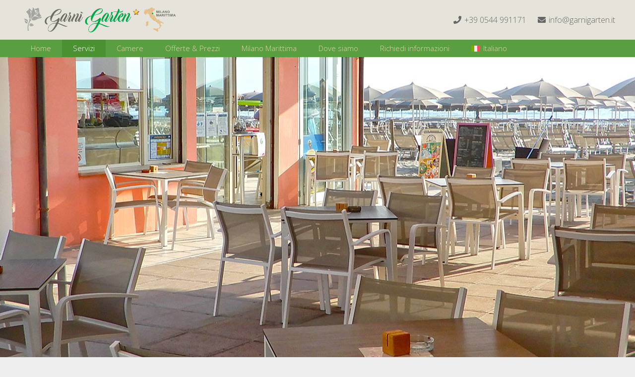

--- FILE ---
content_type: text/html; charset=UTF-8
request_url: https://www.garnigarten.it/rosen-beach-milano-marittima/
body_size: 22423
content:
<!DOCTYPE HTML>
<html lang="it-IT">
<head>
	<meta charset="UTF-8">
	<meta name='robots' content='index, follow, max-image-preview:large, max-snippet:-1, max-video-preview:-1' />

	<!-- This site is optimized with the Yoast SEO plugin v26.6 - https://yoast.com/wordpress/plugins/seo/ -->
	<title>Spiaggia Rosen Beach Milano Marittima</title>
	<meta name="description" content="Spiaggia Rosen Beach Milano Marittima: Spazi dedicati ai giochi e al relax, spiaggia all inclusive per il nostro Garni, Il bar diventa un punto d’incontro per uno spuntino leggero, dove gli ospiti possono gustare piatti freschi, adatti anche al palato più esigente, oppure per un aperitivo in compagnia." />
	<link rel="canonical" href="https://www.garnigarten.it/rosen-beach-milano-marittima/" />
	<meta property="og:locale" content="it_IT" />
	<meta property="og:type" content="article" />
	<meta property="og:title" content="Spiaggia Rosen Beach Milano Marittima" />
	<meta property="og:description" content="Spiaggia Rosen Beach Milano Marittima: Spazi dedicati ai giochi e al relax, spiaggia all inclusive per il nostro Garni, Il bar diventa un punto d’incontro per uno spuntino leggero, dove gli ospiti possono gustare piatti freschi, adatti anche al palato più esigente, oppure per un aperitivo in compagnia." />
	<meta property="og:url" content="https://www.garnigarten.it/rosen-beach-milano-marittima/" />
	<meta property="og:site_name" content="Garni Garten Milano Marittima" />
	<meta property="article:modified_time" content="2024-10-15T14:16:14+00:00" />
	<meta name="twitter:card" content="summary_large_image" />
	<meta name="twitter:label1" content="Tempo di lettura stimato" />
	<meta name="twitter:data1" content="3 minuti" />
	<script type="application/ld+json" class="yoast-schema-graph">{"@context":"https://schema.org","@graph":[{"@type":"WebPage","@id":"https://www.garnigarten.it/rosen-beach-milano-marittima/","url":"https://www.garnigarten.it/rosen-beach-milano-marittima/","name":"Spiaggia Rosen Beach Milano Marittima","isPartOf":{"@id":"https://www.garnigarten.it/#website"},"datePublished":"2016-02-07T07:25:58+00:00","dateModified":"2024-10-15T14:16:14+00:00","description":"Spiaggia Rosen Beach Milano Marittima: Spazi dedicati ai giochi e al relax, spiaggia all inclusive per il nostro Garni, Il bar diventa un punto d’incontro per uno spuntino leggero, dove gli ospiti possono gustare piatti freschi, adatti anche al palato più esigente, oppure per un aperitivo in compagnia.","breadcrumb":{"@id":"https://www.garnigarten.it/rosen-beach-milano-marittima/#breadcrumb"},"inLanguage":"it-IT","potentialAction":[{"@type":"ReadAction","target":["https://www.garnigarten.it/rosen-beach-milano-marittima/"]}]},{"@type":"BreadcrumbList","@id":"https://www.garnigarten.it/rosen-beach-milano-marittima/#breadcrumb","itemListElement":[{"@type":"ListItem","position":1,"name":"Home","item":"https://www.garnigarten.it/"},{"@type":"ListItem","position":2,"name":"Spiaggia Rosen Beach Milano Marittima"}]},{"@type":"WebSite","@id":"https://www.garnigarten.it/#website","url":"https://www.garnigarten.it/","name":"Garni Garten Milano Marittima","description":"","potentialAction":[{"@type":"SearchAction","target":{"@type":"EntryPoint","urlTemplate":"https://www.garnigarten.it/?s={search_term_string}"},"query-input":{"@type":"PropertyValueSpecification","valueRequired":true,"valueName":"search_term_string"}}],"inLanguage":"it-IT"}]}</script>
	<!-- / Yoast SEO plugin. -->


<link rel='dns-prefetch' href='//fonts.googleapis.com' />
<link rel="alternate" type="application/rss+xml" title="Garni Garten Milano Marittima &raquo; Feed" href="https://www.garnigarten.it/feed/" />
<link rel="alternate" type="application/rss+xml" title="Garni Garten Milano Marittima &raquo; Feed dei commenti" href="https://www.garnigarten.it/comments/feed/" />
<link rel="alternate" title="oEmbed (JSON)" type="application/json+oembed" href="https://www.garnigarten.it/wp-json/oembed/1.0/embed?url=https%3A%2F%2Fwww.garnigarten.it%2Frosen-beach-milano-marittima%2F" />
<link rel="alternate" title="oEmbed (XML)" type="text/xml+oembed" href="https://www.garnigarten.it/wp-json/oembed/1.0/embed?url=https%3A%2F%2Fwww.garnigarten.it%2Frosen-beach-milano-marittima%2F&#038;format=xml" />
<link rel="canonical" href="https://www.garnigarten.it/rosen-beach-milano-marittima/" />
<meta name="viewport" content="width=device-width, initial-scale=1">
<meta name="theme-color" content="#f5f5f5">
<meta property="og:title" content="Spiaggia Rosen Beach Milano Marittima">
<meta property="og:url" content="https://www.garnigarten.it/rosen-beach-milano-marittima">
<meta property="og:locale" content="it_IT">
<meta property="og:site_name" content="Garni Garten Milano Marittima">
<meta property="og:type" content="website">
<meta property="og:image" content="https://www.garnigarten.it/wp-content/uploads/2021/02/colazione-spiaggia-verticale-150x150.jpg" itemprop="image">
<meta property="og:locale:alternate" content="en_US">
<meta property="og:locale:alternate" content="de_DE">
<style id='wp-img-auto-sizes-contain-inline-css'>
img:is([sizes=auto i],[sizes^="auto," i]){contain-intrinsic-size:3000px 1500px}
/*# sourceURL=wp-img-auto-sizes-contain-inline-css */
</style>
<link rel='stylesheet' id='menu-icons-extra-css' href='https://www.garnigarten.it/wp-content/plugins/menu-icons/css/extra.min.css?ver=0.13.20' media='all' />
<style id='wp-emoji-styles-inline-css'>

	img.wp-smiley, img.emoji {
		display: inline !important;
		border: none !important;
		box-shadow: none !important;
		height: 1em !important;
		width: 1em !important;
		margin: 0 0.07em !important;
		vertical-align: -0.1em !important;
		background: none !important;
		padding: 0 !important;
	}
/*# sourceURL=wp-emoji-styles-inline-css */
</style>
<link rel='stylesheet' id='wp-block-library-css' href='https://www.garnigarten.it/wp-includes/css/dist/block-library/style.min.css?ver=6.9' media='all' />
<style id='global-styles-inline-css'>
:root{--wp--preset--aspect-ratio--square: 1;--wp--preset--aspect-ratio--4-3: 4/3;--wp--preset--aspect-ratio--3-4: 3/4;--wp--preset--aspect-ratio--3-2: 3/2;--wp--preset--aspect-ratio--2-3: 2/3;--wp--preset--aspect-ratio--16-9: 16/9;--wp--preset--aspect-ratio--9-16: 9/16;--wp--preset--color--black: #000000;--wp--preset--color--cyan-bluish-gray: #abb8c3;--wp--preset--color--white: #ffffff;--wp--preset--color--pale-pink: #f78da7;--wp--preset--color--vivid-red: #cf2e2e;--wp--preset--color--luminous-vivid-orange: #ff6900;--wp--preset--color--luminous-vivid-amber: #fcb900;--wp--preset--color--light-green-cyan: #7bdcb5;--wp--preset--color--vivid-green-cyan: #00d084;--wp--preset--color--pale-cyan-blue: #8ed1fc;--wp--preset--color--vivid-cyan-blue: #0693e3;--wp--preset--color--vivid-purple: #9b51e0;--wp--preset--gradient--vivid-cyan-blue-to-vivid-purple: linear-gradient(135deg,rgb(6,147,227) 0%,rgb(155,81,224) 100%);--wp--preset--gradient--light-green-cyan-to-vivid-green-cyan: linear-gradient(135deg,rgb(122,220,180) 0%,rgb(0,208,130) 100%);--wp--preset--gradient--luminous-vivid-amber-to-luminous-vivid-orange: linear-gradient(135deg,rgb(252,185,0) 0%,rgb(255,105,0) 100%);--wp--preset--gradient--luminous-vivid-orange-to-vivid-red: linear-gradient(135deg,rgb(255,105,0) 0%,rgb(207,46,46) 100%);--wp--preset--gradient--very-light-gray-to-cyan-bluish-gray: linear-gradient(135deg,rgb(238,238,238) 0%,rgb(169,184,195) 100%);--wp--preset--gradient--cool-to-warm-spectrum: linear-gradient(135deg,rgb(74,234,220) 0%,rgb(151,120,209) 20%,rgb(207,42,186) 40%,rgb(238,44,130) 60%,rgb(251,105,98) 80%,rgb(254,248,76) 100%);--wp--preset--gradient--blush-light-purple: linear-gradient(135deg,rgb(255,206,236) 0%,rgb(152,150,240) 100%);--wp--preset--gradient--blush-bordeaux: linear-gradient(135deg,rgb(254,205,165) 0%,rgb(254,45,45) 50%,rgb(107,0,62) 100%);--wp--preset--gradient--luminous-dusk: linear-gradient(135deg,rgb(255,203,112) 0%,rgb(199,81,192) 50%,rgb(65,88,208) 100%);--wp--preset--gradient--pale-ocean: linear-gradient(135deg,rgb(255,245,203) 0%,rgb(182,227,212) 50%,rgb(51,167,181) 100%);--wp--preset--gradient--electric-grass: linear-gradient(135deg,rgb(202,248,128) 0%,rgb(113,206,126) 100%);--wp--preset--gradient--midnight: linear-gradient(135deg,rgb(2,3,129) 0%,rgb(40,116,252) 100%);--wp--preset--font-size--small: 13px;--wp--preset--font-size--medium: 20px;--wp--preset--font-size--large: 36px;--wp--preset--font-size--x-large: 42px;--wp--preset--spacing--20: 0.44rem;--wp--preset--spacing--30: 0.67rem;--wp--preset--spacing--40: 1rem;--wp--preset--spacing--50: 1.5rem;--wp--preset--spacing--60: 2.25rem;--wp--preset--spacing--70: 3.38rem;--wp--preset--spacing--80: 5.06rem;--wp--preset--shadow--natural: 6px 6px 9px rgba(0, 0, 0, 0.2);--wp--preset--shadow--deep: 12px 12px 50px rgba(0, 0, 0, 0.4);--wp--preset--shadow--sharp: 6px 6px 0px rgba(0, 0, 0, 0.2);--wp--preset--shadow--outlined: 6px 6px 0px -3px rgb(255, 255, 255), 6px 6px rgb(0, 0, 0);--wp--preset--shadow--crisp: 6px 6px 0px rgb(0, 0, 0);}:where(.is-layout-flex){gap: 0.5em;}:where(.is-layout-grid){gap: 0.5em;}body .is-layout-flex{display: flex;}.is-layout-flex{flex-wrap: wrap;align-items: center;}.is-layout-flex > :is(*, div){margin: 0;}body .is-layout-grid{display: grid;}.is-layout-grid > :is(*, div){margin: 0;}:where(.wp-block-columns.is-layout-flex){gap: 2em;}:where(.wp-block-columns.is-layout-grid){gap: 2em;}:where(.wp-block-post-template.is-layout-flex){gap: 1.25em;}:where(.wp-block-post-template.is-layout-grid){gap: 1.25em;}.has-black-color{color: var(--wp--preset--color--black) !important;}.has-cyan-bluish-gray-color{color: var(--wp--preset--color--cyan-bluish-gray) !important;}.has-white-color{color: var(--wp--preset--color--white) !important;}.has-pale-pink-color{color: var(--wp--preset--color--pale-pink) !important;}.has-vivid-red-color{color: var(--wp--preset--color--vivid-red) !important;}.has-luminous-vivid-orange-color{color: var(--wp--preset--color--luminous-vivid-orange) !important;}.has-luminous-vivid-amber-color{color: var(--wp--preset--color--luminous-vivid-amber) !important;}.has-light-green-cyan-color{color: var(--wp--preset--color--light-green-cyan) !important;}.has-vivid-green-cyan-color{color: var(--wp--preset--color--vivid-green-cyan) !important;}.has-pale-cyan-blue-color{color: var(--wp--preset--color--pale-cyan-blue) !important;}.has-vivid-cyan-blue-color{color: var(--wp--preset--color--vivid-cyan-blue) !important;}.has-vivid-purple-color{color: var(--wp--preset--color--vivid-purple) !important;}.has-black-background-color{background-color: var(--wp--preset--color--black) !important;}.has-cyan-bluish-gray-background-color{background-color: var(--wp--preset--color--cyan-bluish-gray) !important;}.has-white-background-color{background-color: var(--wp--preset--color--white) !important;}.has-pale-pink-background-color{background-color: var(--wp--preset--color--pale-pink) !important;}.has-vivid-red-background-color{background-color: var(--wp--preset--color--vivid-red) !important;}.has-luminous-vivid-orange-background-color{background-color: var(--wp--preset--color--luminous-vivid-orange) !important;}.has-luminous-vivid-amber-background-color{background-color: var(--wp--preset--color--luminous-vivid-amber) !important;}.has-light-green-cyan-background-color{background-color: var(--wp--preset--color--light-green-cyan) !important;}.has-vivid-green-cyan-background-color{background-color: var(--wp--preset--color--vivid-green-cyan) !important;}.has-pale-cyan-blue-background-color{background-color: var(--wp--preset--color--pale-cyan-blue) !important;}.has-vivid-cyan-blue-background-color{background-color: var(--wp--preset--color--vivid-cyan-blue) !important;}.has-vivid-purple-background-color{background-color: var(--wp--preset--color--vivid-purple) !important;}.has-black-border-color{border-color: var(--wp--preset--color--black) !important;}.has-cyan-bluish-gray-border-color{border-color: var(--wp--preset--color--cyan-bluish-gray) !important;}.has-white-border-color{border-color: var(--wp--preset--color--white) !important;}.has-pale-pink-border-color{border-color: var(--wp--preset--color--pale-pink) !important;}.has-vivid-red-border-color{border-color: var(--wp--preset--color--vivid-red) !important;}.has-luminous-vivid-orange-border-color{border-color: var(--wp--preset--color--luminous-vivid-orange) !important;}.has-luminous-vivid-amber-border-color{border-color: var(--wp--preset--color--luminous-vivid-amber) !important;}.has-light-green-cyan-border-color{border-color: var(--wp--preset--color--light-green-cyan) !important;}.has-vivid-green-cyan-border-color{border-color: var(--wp--preset--color--vivid-green-cyan) !important;}.has-pale-cyan-blue-border-color{border-color: var(--wp--preset--color--pale-cyan-blue) !important;}.has-vivid-cyan-blue-border-color{border-color: var(--wp--preset--color--vivid-cyan-blue) !important;}.has-vivid-purple-border-color{border-color: var(--wp--preset--color--vivid-purple) !important;}.has-vivid-cyan-blue-to-vivid-purple-gradient-background{background: var(--wp--preset--gradient--vivid-cyan-blue-to-vivid-purple) !important;}.has-light-green-cyan-to-vivid-green-cyan-gradient-background{background: var(--wp--preset--gradient--light-green-cyan-to-vivid-green-cyan) !important;}.has-luminous-vivid-amber-to-luminous-vivid-orange-gradient-background{background: var(--wp--preset--gradient--luminous-vivid-amber-to-luminous-vivid-orange) !important;}.has-luminous-vivid-orange-to-vivid-red-gradient-background{background: var(--wp--preset--gradient--luminous-vivid-orange-to-vivid-red) !important;}.has-very-light-gray-to-cyan-bluish-gray-gradient-background{background: var(--wp--preset--gradient--very-light-gray-to-cyan-bluish-gray) !important;}.has-cool-to-warm-spectrum-gradient-background{background: var(--wp--preset--gradient--cool-to-warm-spectrum) !important;}.has-blush-light-purple-gradient-background{background: var(--wp--preset--gradient--blush-light-purple) !important;}.has-blush-bordeaux-gradient-background{background: var(--wp--preset--gradient--blush-bordeaux) !important;}.has-luminous-dusk-gradient-background{background: var(--wp--preset--gradient--luminous-dusk) !important;}.has-pale-ocean-gradient-background{background: var(--wp--preset--gradient--pale-ocean) !important;}.has-electric-grass-gradient-background{background: var(--wp--preset--gradient--electric-grass) !important;}.has-midnight-gradient-background{background: var(--wp--preset--gradient--midnight) !important;}.has-small-font-size{font-size: var(--wp--preset--font-size--small) !important;}.has-medium-font-size{font-size: var(--wp--preset--font-size--medium) !important;}.has-large-font-size{font-size: var(--wp--preset--font-size--large) !important;}.has-x-large-font-size{font-size: var(--wp--preset--font-size--x-large) !important;}
/*# sourceURL=global-styles-inline-css */
</style>

<style id='classic-theme-styles-inline-css'>
/*! This file is auto-generated */
.wp-block-button__link{color:#fff;background-color:#32373c;border-radius:9999px;box-shadow:none;text-decoration:none;padding:calc(.667em + 2px) calc(1.333em + 2px);font-size:1.125em}.wp-block-file__button{background:#32373c;color:#fff;text-decoration:none}
/*# sourceURL=/wp-includes/css/classic-themes.min.css */
</style>
<link rel='stylesheet' id='us-fonts-css' href='https://fonts.googleapis.com/css?family=Open+Sans%3A400%2C700%2C300&#038;display=swap&#038;ver=6.9' media='all' />
<link rel='stylesheet' id='tablepress-default-css' href='https://www.garnigarten.it/wp-content/plugins/tablepress/css/build/default.css?ver=3.2.6' media='all' />
<link rel='stylesheet' id='us-style-css' href='https://www.garnigarten.it/wp-content/themes/Impreza/css/style.min.css?ver=8.40.1' media='all' />
<link rel='stylesheet' id='us-gravityforms-css' href='https://www.garnigarten.it/wp-content/themes/Impreza/common/css/plugins/gravityforms.min.css?ver=8.40.1' media='all' />
<link rel='stylesheet' id='bsf-Defaults-css' href='https://www.garnigarten.it/wp-content/uploads/smile_fonts/Defaults/Defaults.css?ver=3.21.2' media='all' />
<link rel='stylesheet' id='ultimate-vc-addons-style-min-css' href='https://www.garnigarten.it/wp-content/plugins/Ultimate_VC_Addons/assets/min-css/ultimate.min.css?ver=3.21.2' media='all' />
<script id="wpml-cookie-js-extra">
var wpml_cookies = {"wp-wpml_current_language":{"value":"it","expires":1,"path":"/"}};
var wpml_cookies = {"wp-wpml_current_language":{"value":"it","expires":1,"path":"/"}};
//# sourceURL=wpml-cookie-js-extra
</script>
<script src="https://www.garnigarten.it/wp-content/plugins/sitepress-multilingual-cms/res/js/cookies/language-cookie.js?ver=486900" id="wpml-cookie-js" defer data-wp-strategy="defer"></script>
<script src="https://www.garnigarten.it/wp-includes/js/jquery/jquery.min.js?ver=3.7.1" id="jquery-core-js"></script>
<script src="//www.garnigarten.it/wp-content/plugins/revslider/sr6/assets/js/rbtools.min.js?ver=6.7.20" async id="tp-tools-js"></script>
<script src="//www.garnigarten.it/wp-content/plugins/revslider/sr6/assets/js/rs6.min.js?ver=6.7.20" async id="revmin-js"></script>
<script src="https://www.garnigarten.it/wp-includes/js/jquery/ui/core.min.js?ver=1.13.3" id="jquery-ui-core-js"></script>
<script src="https://www.garnigarten.it/wp-content/plugins/Ultimate_VC_Addons/assets/min-js/ultimate.min.js?ver=3.21.2" id="ultimate-vc-addons-script-js"></script>
<script src="https://www.garnigarten.it/wp-content/plugins/Ultimate_VC_Addons/assets/min-js/ultimate_bg.min.js?ver=3.21.2" id="ultimate-vc-addons-row-bg-js"></script>
<script></script><link rel="https://api.w.org/" href="https://www.garnigarten.it/wp-json/" /><link rel="alternate" title="JSON" type="application/json" href="https://www.garnigarten.it/wp-json/wp/v2/pages/297" /><link rel="EditURI" type="application/rsd+xml" title="RSD" href="https://www.garnigarten.it/xmlrpc.php?rsd" />
<meta name="generator" content="WordPress 6.9" />
<link rel='shortlink' href='https://www.garnigarten.it/?p=297' />
<meta name="generator" content="WPML ver:4.8.6 stt:1,3,27;" />
		<script id="us_add_no_touch">
			if ( ! /Android|webOS|iPhone|iPad|iPod|BlackBerry|IEMobile|Opera Mini/i.test( navigator.userAgent ) ) {
				document.documentElement.classList.add( "no-touch" );
			}
		</script>
				<script id="us_color_scheme_switch_class">
			if ( document.cookie.includes( "us_color_scheme_switch_is_on=true" ) ) {
				document.documentElement.classList.add( "us-color-scheme-on" );
			}
		</script>
		<style>.recentcomments a{display:inline !important;padding:0 !important;margin:0 !important;}</style><meta name="generator" content="Powered by WPBakery Page Builder - drag and drop page builder for WordPress."/>
<meta name="generator" content="Powered by Slider Revolution 6.7.20 - responsive, Mobile-Friendly Slider Plugin for WordPress with comfortable drag and drop interface." />
<link rel="icon" href="https://www.garnigarten.it/wp-content/uploads/2016/02/cropped-rosengardenicona-32x32.png" sizes="32x32" />
<link rel="icon" href="https://www.garnigarten.it/wp-content/uploads/2016/02/cropped-rosengardenicona-192x192.png" sizes="192x192" />
<link rel="apple-touch-icon" href="https://www.garnigarten.it/wp-content/uploads/2016/02/cropped-rosengardenicona-180x180.png" />
<meta name="msapplication-TileImage" content="https://www.garnigarten.it/wp-content/uploads/2016/02/cropped-rosengardenicona-270x270.png" />
<script>function setREVStartSize(e){
			//window.requestAnimationFrame(function() {
				window.RSIW = window.RSIW===undefined ? window.innerWidth : window.RSIW;
				window.RSIH = window.RSIH===undefined ? window.innerHeight : window.RSIH;
				try {
					var pw = document.getElementById(e.c).parentNode.offsetWidth,
						newh;
					pw = pw===0 || isNaN(pw) || (e.l=="fullwidth" || e.layout=="fullwidth") ? window.RSIW : pw;
					e.tabw = e.tabw===undefined ? 0 : parseInt(e.tabw);
					e.thumbw = e.thumbw===undefined ? 0 : parseInt(e.thumbw);
					e.tabh = e.tabh===undefined ? 0 : parseInt(e.tabh);
					e.thumbh = e.thumbh===undefined ? 0 : parseInt(e.thumbh);
					e.tabhide = e.tabhide===undefined ? 0 : parseInt(e.tabhide);
					e.thumbhide = e.thumbhide===undefined ? 0 : parseInt(e.thumbhide);
					e.mh = e.mh===undefined || e.mh=="" || e.mh==="auto" ? 0 : parseInt(e.mh,0);
					if(e.layout==="fullscreen" || e.l==="fullscreen")
						newh = Math.max(e.mh,window.RSIH);
					else{
						e.gw = Array.isArray(e.gw) ? e.gw : [e.gw];
						for (var i in e.rl) if (e.gw[i]===undefined || e.gw[i]===0) e.gw[i] = e.gw[i-1];
						e.gh = e.el===undefined || e.el==="" || (Array.isArray(e.el) && e.el.length==0)? e.gh : e.el;
						e.gh = Array.isArray(e.gh) ? e.gh : [e.gh];
						for (var i in e.rl) if (e.gh[i]===undefined || e.gh[i]===0) e.gh[i] = e.gh[i-1];
											
						var nl = new Array(e.rl.length),
							ix = 0,
							sl;
						e.tabw = e.tabhide>=pw ? 0 : e.tabw;
						e.thumbw = e.thumbhide>=pw ? 0 : e.thumbw;
						e.tabh = e.tabhide>=pw ? 0 : e.tabh;
						e.thumbh = e.thumbhide>=pw ? 0 : e.thumbh;
						for (var i in e.rl) nl[i] = e.rl[i]<window.RSIW ? 0 : e.rl[i];
						sl = nl[0];
						for (var i in nl) if (sl>nl[i] && nl[i]>0) { sl = nl[i]; ix=i;}
						var m = pw>(e.gw[ix]+e.tabw+e.thumbw) ? 1 : (pw-(e.tabw+e.thumbw)) / (e.gw[ix]);
						newh =  (e.gh[ix] * m) + (e.tabh + e.thumbh);
					}
					var el = document.getElementById(e.c);
					if (el!==null && el) el.style.height = newh+"px";
					el = document.getElementById(e.c+"_wrapper");
					if (el!==null && el) {
						el.style.height = newh+"px";
						el.style.display = "block";
					}
				} catch(e){
					console.log("Failure at Presize of Slider:" + e)
				}
			//});
		  };</script>
<style type="text/css" data-type="vc_shortcodes-default-css">.vc_do_custom_heading{margin-bottom:0.625rem;margin-top:0;}.vc_do_custom_heading{margin-bottom:0.625rem;margin-top:0;}.vc_do_custom_heading{margin-bottom:0.625rem;margin-top:0;}</style><noscript><style> .wpb_animate_when_almost_visible { opacity: 1; }</style></noscript>		<style id="us-icon-fonts">@font-face{font-display:swap;font-style:normal;font-family:"fontawesome";font-weight:900;src:url("https://www.garnigarten.it/wp-content/themes/Impreza/fonts/fa-solid-900.woff2?ver=8.40.1") format("woff2")}.fas{font-family:"fontawesome";font-weight:900}@font-face{font-display:swap;font-style:normal;font-family:"fontawesome";font-weight:400;src:url("https://www.garnigarten.it/wp-content/themes/Impreza/fonts/fa-regular-400.woff2?ver=8.40.1") format("woff2")}.far{font-family:"fontawesome";font-weight:400}@font-face{font-display:swap;font-style:normal;font-family:"fontawesome";font-weight:300;src:url("https://www.garnigarten.it/wp-content/themes/Impreza/fonts/fa-light-300.woff2?ver=8.40.1") format("woff2")}.fal{font-family:"fontawesome";font-weight:300}@font-face{font-display:swap;font-style:normal;font-family:"Font Awesome 5 Duotone";font-weight:900;src:url("https://www.garnigarten.it/wp-content/themes/Impreza/fonts/fa-duotone-900.woff2?ver=8.40.1") format("woff2")}.fad{font-family:"Font Awesome 5 Duotone";font-weight:900}.fad{position:relative}.fad:before{position:absolute}.fad:after{opacity:0.4}@font-face{font-display:swap;font-style:normal;font-family:"Font Awesome 5 Brands";font-weight:400;src:url("https://www.garnigarten.it/wp-content/themes/Impreza/fonts/fa-brands-400.woff2?ver=8.40.1") format("woff2")}.fab{font-family:"Font Awesome 5 Brands";font-weight:400}@font-face{font-display:block;font-style:normal;font-family:"Material Icons";font-weight:400;src:url("https://www.garnigarten.it/wp-content/themes/Impreza/fonts/material-icons.woff2?ver=8.40.1") format("woff2")}.material-icons{font-family:"Material Icons";font-weight:400}</style>
				<style id="us-theme-options-css">:root{--color-header-middle-bg:#e6e3da;--color-header-middle-bg-grad:#e6e3da;--color-header-middle-text:#666666;--color-header-middle-text-hover:#599E41;--color-header-transparent-bg:transparent;--color-header-transparent-bg-grad:transparent;--color-header-transparent-text:#599E41;--color-header-transparent-text-hover:#ffffff;--color-chrome-toolbar:#f5f5f5;--color-header-top-bg:#599E41;--color-header-top-bg-grad:#599E41;--color-header-top-text:#e0d5b1;--color-header-top-text-hover:#ffffff;--color-header-top-transparent-bg:rgba(0,0,0,0.2);--color-header-top-transparent-bg-grad:rgba(0,0,0,0.2);--color-header-top-transparent-text:rgba(255,255,255,0.66);--color-header-top-transparent-text-hover:#fff;--color-content-bg:#ffffff;--color-content-bg-grad:#ffffff;--color-content-bg-alt:#e8e8e8;--color-content-bg-alt-grad:#e8e8e8;--color-content-border:#e8e8e8;--color-content-heading:#444444;--color-content-heading-grad:#444444;--color-content-text:#666666;--color-content-link:#599E41;--color-content-link-hover:#666666;--color-content-primary:#599E41;--color-content-primary-grad:#599E41;--color-content-secondary:#666666;--color-content-secondary-grad:#666666;--color-content-faded:#999999;--color-content-overlay:rgba(0,0,0,0.75);--color-content-overlay-grad:rgba(0,0,0,0.75);--color-alt-content-bg:#f2f2f2;--color-alt-content-bg-grad:#f2f2f2;--color-alt-content-bg-alt:#ffffff;--color-alt-content-bg-alt-grad:#ffffff;--color-alt-content-border:#dddddd;--color-alt-content-heading:#333333;--color-alt-content-heading-grad:#333333;--color-alt-content-text:#555555;--color-alt-content-link:#d13a7a;--color-alt-content-link-hover:#6254a8;--color-alt-content-primary:#d13a7a;--color-alt-content-primary-grad:#d13a7a;--color-alt-content-secondary:#6254a8;--color-alt-content-secondary-grad:#6254a8;--color-alt-content-faded:#999999;--color-alt-content-overlay:#e95095;--color-alt-content-overlay-grad:linear-gradient(135deg,#e95095,rgba(233,80,149,0.75));--color-footer-bg:#CC0000;--color-footer-bg-grad:#CC0000;--color-footer-bg-alt:#666666;--color-footer-bg-alt-grad:#666666;--color-footer-border:#599E41;--color-footer-text:#ffffff;--color-footer-link:#F5D532;--color-footer-link-hover:#ffffff;--color-subfooter-bg:#666666;--color-subfooter-bg-grad:#666666;--color-subfooter-bg-alt:#599E41;--color-subfooter-bg-alt-grad:#599E41;--color-subfooter-border:#599E41;--color-subfooter-heading:#ffffff;--color-subfooter-heading-grad:#ffffff;--color-subfooter-text:#ffffff;--color-subfooter-link:#ffffff;--color-subfooter-link-hover:#8ad154;--color-content-primary-faded:rgba(89,158,65,0.15);--box-shadow:0 5px 15px rgba(0,0,0,.15);--box-shadow-up:0 -5px 15px rgba(0,0,0,.15);--site-canvas-width:1240px;--site-content-width:1280px;--site-sidebar-width:28.03%;--text-block-margin-bottom:1.5rem;--focus-outline-width:2px}.has-content-primary-color{color:var(--color-content-primary)}.has-content-primary-background-color{background:var(--color-content-primary-grad)}.has-content-secondary-color{color:var(--color-content-secondary)}.has-content-secondary-background-color{background:var(--color-content-secondary-grad)}.has-content-heading-color{color:var(--color-content-heading)}.has-content-heading-background-color{background:var(--color-content-heading-grad)}.has-content-text-color{color:var(--color-content-text)}.has-content-text-background-color{background:var(--color-content-text-grad)}.has-content-faded-color{color:var(--color-content-faded)}.has-content-faded-background-color{background:var(--color-content-faded-grad)}.has-content-border-color{color:var(--color-content-border)}.has-content-border-background-color{background:var(--color-content-border-grad)}.has-content-bg-alt-color{color:var(--color-content-bg-alt)}.has-content-bg-alt-background-color{background:var(--color-content-bg-alt-grad)}.has-content-bg-color{color:var(--color-content-bg)}.has-content-bg-background-color{background:var(--color-content-bg-grad)}.not_underline_links a{text-decoration:none!important}a{text-decoration:none;text-underline-offset:0.2em}.no-touch a:hover{text-decoration:underline;text-decoration-thickness:1px;text-decoration-style:solid;text-decoration-skip-ink:auto;text-underline-offset:0.2em}:root{--font-family:"Open Sans";--font-size:16px;--line-height:24px;--font-weight:300;--bold-font-weight:700;--h1-font-family:"Open Sans";--h1-font-size:38px;--h1-line-height:1.2;--h1-font-weight:400;--h1-bold-font-weight:700;--h1-text-transform:none;--h1-font-style:normal;--h1-letter-spacing:0;--h1-margin-bottom:1.5rem;--h2-font-family:var(--h1-font-family);--h2-font-size:32px;--h2-line-height:1.2;--h2-font-weight:var(--h1-font-weight);--h2-bold-font-weight:var(--h1-bold-font-weight);--h2-text-transform:var(--h1-text-transform);--h2-font-style:var(--h1-font-style);--h2-letter-spacing:0;--h2-margin-bottom:1.5rem;--h3-font-family:var(--h1-font-family);--h3-font-size:26px;--h3-line-height:1.2;--h3-font-weight:var(--h1-font-weight);--h3-bold-font-weight:var(--h1-bold-font-weight);--h3-text-transform:var(--h1-text-transform);--h3-font-style:var(--h1-font-style);--h3-letter-spacing:0;--h3-margin-bottom:1.5rem;--h4-font-family:var(--h1-font-family);--h4-font-size:22px;--h4-line-height:1.2;--h4-font-weight:var(--h1-font-weight);--h4-bold-font-weight:var(--h1-bold-font-weight);--h4-text-transform:var(--h1-text-transform);--h4-font-style:var(--h1-font-style);--h4-letter-spacing:0;--h4-margin-bottom:1.5rem;--h5-font-family:var(--h1-font-family);--h5-font-size:20px;--h5-line-height:1.2;--h5-font-weight:var(--h1-font-weight);--h5-bold-font-weight:var(--h1-bold-font-weight);--h5-text-transform:var(--h1-text-transform);--h5-font-style:var(--h1-font-style);--h5-letter-spacing:0;--h5-margin-bottom:1.5rem;--h6-font-family:var(--h1-font-family);--h6-font-size:18px;--h6-line-height:1.2;--h6-font-weight:var(--h1-font-weight);--h6-bold-font-weight:var(--h1-bold-font-weight);--h6-text-transform:var(--h1-text-transform);--h6-font-style:var(--h1-font-style);--h6-letter-spacing:0;--h6-margin-bottom:1.5rem}@media (max-width:600px){:root{--h1-font-size:30px;--h2-font-size:26px;--h3-font-size:22px;--h4-font-size:20px;--h5-font-size:18px;--h6-font-size:16px}}h1{font-family:var(--h1-font-family,inherit);font-weight:var(--h1-font-weight,inherit);font-size:var(--h1-font-size,inherit);font-style:var(--h1-font-style,inherit);line-height:var(--h1-line-height,1.4);letter-spacing:var(--h1-letter-spacing,inherit);text-transform:var(--h1-text-transform,inherit);margin-bottom:var(--h1-margin-bottom,1.5rem)}h1>strong{font-weight:var(--h1-bold-font-weight,bold)}h2{font-family:var(--h2-font-family,inherit);font-weight:var(--h2-font-weight,inherit);font-size:var(--h2-font-size,inherit);font-style:var(--h2-font-style,inherit);line-height:var(--h2-line-height,1.4);letter-spacing:var(--h2-letter-spacing,inherit);text-transform:var(--h2-text-transform,inherit);margin-bottom:var(--h2-margin-bottom,1.5rem)}h2>strong{font-weight:var(--h2-bold-font-weight,bold)}h3{font-family:var(--h3-font-family,inherit);font-weight:var(--h3-font-weight,inherit);font-size:var(--h3-font-size,inherit);font-style:var(--h3-font-style,inherit);line-height:var(--h3-line-height,1.4);letter-spacing:var(--h3-letter-spacing,inherit);text-transform:var(--h3-text-transform,inherit);margin-bottom:var(--h3-margin-bottom,1.5rem)}h3>strong{font-weight:var(--h3-bold-font-weight,bold)}h4{font-family:var(--h4-font-family,inherit);font-weight:var(--h4-font-weight,inherit);font-size:var(--h4-font-size,inherit);font-style:var(--h4-font-style,inherit);line-height:var(--h4-line-height,1.4);letter-spacing:var(--h4-letter-spacing,inherit);text-transform:var(--h4-text-transform,inherit);margin-bottom:var(--h4-margin-bottom,1.5rem)}h4>strong{font-weight:var(--h4-bold-font-weight,bold)}h5{font-family:var(--h5-font-family,inherit);font-weight:var(--h5-font-weight,inherit);font-size:var(--h5-font-size,inherit);font-style:var(--h5-font-style,inherit);line-height:var(--h5-line-height,1.4);letter-spacing:var(--h5-letter-spacing,inherit);text-transform:var(--h5-text-transform,inherit);margin-bottom:var(--h5-margin-bottom,1.5rem)}h5>strong{font-weight:var(--h5-bold-font-weight,bold)}h6{font-family:var(--h6-font-family,inherit);font-weight:var(--h6-font-weight,inherit);font-size:var(--h6-font-size,inherit);font-style:var(--h6-font-style,inherit);line-height:var(--h6-line-height,1.4);letter-spacing:var(--h6-letter-spacing,inherit);text-transform:var(--h6-text-transform,inherit);margin-bottom:var(--h6-margin-bottom,1.5rem)}h6>strong{font-weight:var(--h6-bold-font-weight,bold)}body{background:#eeeeee}@media (max-width:1360px){.l-main .aligncenter{max-width:calc(100vw - 5rem)}}@media (min-width:1281px){body.usb_preview .hide_on_default{opacity:0.25!important}.vc_hidden-lg,body:not(.usb_preview) .hide_on_default{display:none!important}.default_align_left{text-align:left;justify-content:flex-start}.default_align_right{text-align:right;justify-content:flex-end}.default_align_center{text-align:center;justify-content:center}.w-hwrapper.default_align_center>*{margin-left:calc( var(--hwrapper-gap,1.2rem) / 2 );margin-right:calc( var(--hwrapper-gap,1.2rem) / 2 )}.default_align_justify{justify-content:space-between}.w-hwrapper>.default_align_justify,.default_align_justify>.w-btn{width:100%}*:not(.w-hwrapper)>.w-btn-wrapper:not([class*="default_align_none"]):not(.align_none){display:block;margin-inline-end:0}}@media (min-width:1025px) and (max-width:1280px){body.usb_preview .hide_on_laptops{opacity:0.25!important}.vc_hidden-md,body:not(.usb_preview) .hide_on_laptops{display:none!important}.laptops_align_left{text-align:left;justify-content:flex-start}.laptops_align_right{text-align:right;justify-content:flex-end}.laptops_align_center{text-align:center;justify-content:center}.w-hwrapper.laptops_align_center>*{margin-left:calc( var(--hwrapper-gap,1.2rem) / 2 );margin-right:calc( var(--hwrapper-gap,1.2rem) / 2 )}.laptops_align_justify{justify-content:space-between}.w-hwrapper>.laptops_align_justify,.laptops_align_justify>.w-btn{width:100%}*:not(.w-hwrapper)>.w-btn-wrapper:not([class*="laptops_align_none"]):not(.align_none){display:block;margin-inline-end:0}.g-cols.via_grid[style*="--laptops-columns-gap"]{gap:var(--laptops-columns-gap,3rem)}}@media (min-width:601px) and (max-width:1024px){body.usb_preview .hide_on_tablets{opacity:0.25!important}.vc_hidden-sm,body:not(.usb_preview) .hide_on_tablets{display:none!important}.tablets_align_left{text-align:left;justify-content:flex-start}.tablets_align_right{text-align:right;justify-content:flex-end}.tablets_align_center{text-align:center;justify-content:center}.w-hwrapper.tablets_align_center>*{margin-left:calc( var(--hwrapper-gap,1.2rem) / 2 );margin-right:calc( var(--hwrapper-gap,1.2rem) / 2 )}.tablets_align_justify{justify-content:space-between}.w-hwrapper>.tablets_align_justify,.tablets_align_justify>.w-btn{width:100%}*:not(.w-hwrapper)>.w-btn-wrapper:not([class*="tablets_align_none"]):not(.align_none){display:block;margin-inline-end:0}.g-cols.via_grid[style*="--tablets-columns-gap"]{gap:var(--tablets-columns-gap,3rem)}}@media (max-width:600px){body.usb_preview .hide_on_mobiles{opacity:0.25!important}.vc_hidden-xs,body:not(.usb_preview) .hide_on_mobiles{display:none!important}.mobiles_align_left{text-align:left;justify-content:flex-start}.mobiles_align_right{text-align:right;justify-content:flex-end}.mobiles_align_center{text-align:center;justify-content:center}.w-hwrapper.mobiles_align_center>*{margin-left:calc( var(--hwrapper-gap,1.2rem) / 2 );margin-right:calc( var(--hwrapper-gap,1.2rem) / 2 )}.mobiles_align_justify{justify-content:space-between}.w-hwrapper>.mobiles_align_justify,.mobiles_align_justify>.w-btn{width:100%}.w-hwrapper.stack_on_mobiles{display:block}.w-hwrapper.stack_on_mobiles>:not(script){display:block;margin:0 0 var(--hwrapper-gap,1.2rem)}.w-hwrapper.stack_on_mobiles>:last-child{margin-bottom:0}*:not(.w-hwrapper)>.w-btn-wrapper:not([class*="mobiles_align_none"]):not(.align_none){display:block;margin-inline-end:0}.g-cols.via_grid[style*="--mobiles-columns-gap"]{gap:var(--mobiles-columns-gap,1.5rem)}}@media (max-width:600px){.g-cols.type_default>div[class*="vc_col-xs-"]{margin-top:1rem;margin-bottom:1rem}.g-cols>div:not([class*="vc_col-xs-"]){width:100%;margin:0 0 1.5rem}.g-cols.reversed>div:last-of-type{order:-1}.g-cols.type_boxes>div,.g-cols.reversed>div:first-child,.g-cols:not(.reversed)>div:last-child,.g-cols>div.has_bg_color{margin-bottom:0}.vc_col-xs-1{width:8.3333%}.vc_col-xs-2{width:16.6666%}.vc_col-xs-1\/5{width:20%}.vc_col-xs-3{width:25%}.vc_col-xs-4{width:33.3333%}.vc_col-xs-2\/5{width:40%}.vc_col-xs-5{width:41.6666%}.vc_col-xs-6{width:50%}.vc_col-xs-7{width:58.3333%}.vc_col-xs-3\/5{width:60%}.vc_col-xs-8{width:66.6666%}.vc_col-xs-9{width:75%}.vc_col-xs-4\/5{width:80%}.vc_col-xs-10{width:83.3333%}.vc_col-xs-11{width:91.6666%}.vc_col-xs-12{width:100%}.vc_col-xs-offset-0{margin-left:0}.vc_col-xs-offset-1{margin-left:8.3333%}.vc_col-xs-offset-2{margin-left:16.6666%}.vc_col-xs-offset-1\/5{margin-left:20%}.vc_col-xs-offset-3{margin-left:25%}.vc_col-xs-offset-4{margin-left:33.3333%}.vc_col-xs-offset-2\/5{margin-left:40%}.vc_col-xs-offset-5{margin-left:41.6666%}.vc_col-xs-offset-6{margin-left:50%}.vc_col-xs-offset-7{margin-left:58.3333%}.vc_col-xs-offset-3\/5{margin-left:60%}.vc_col-xs-offset-8{margin-left:66.6666%}.vc_col-xs-offset-9{margin-left:75%}.vc_col-xs-offset-4\/5{margin-left:80%}.vc_col-xs-offset-10{margin-left:83.3333%}.vc_col-xs-offset-11{margin-left:91.6666%}.vc_col-xs-offset-12{margin-left:100%}}@media (min-width:601px){.vc_col-sm-1{width:8.3333%}.vc_col-sm-2{width:16.6666%}.vc_col-sm-1\/5{width:20%}.vc_col-sm-3{width:25%}.vc_col-sm-4{width:33.3333%}.vc_col-sm-2\/5{width:40%}.vc_col-sm-5{width:41.6666%}.vc_col-sm-6{width:50%}.vc_col-sm-7{width:58.3333%}.vc_col-sm-3\/5{width:60%}.vc_col-sm-8{width:66.6666%}.vc_col-sm-9{width:75%}.vc_col-sm-4\/5{width:80%}.vc_col-sm-10{width:83.3333%}.vc_col-sm-11{width:91.6666%}.vc_col-sm-12{width:100%}.vc_col-sm-offset-0{margin-left:0}.vc_col-sm-offset-1{margin-left:8.3333%}.vc_col-sm-offset-2{margin-left:16.6666%}.vc_col-sm-offset-1\/5{margin-left:20%}.vc_col-sm-offset-3{margin-left:25%}.vc_col-sm-offset-4{margin-left:33.3333%}.vc_col-sm-offset-2\/5{margin-left:40%}.vc_col-sm-offset-5{margin-left:41.6666%}.vc_col-sm-offset-6{margin-left:50%}.vc_col-sm-offset-7{margin-left:58.3333%}.vc_col-sm-offset-3\/5{margin-left:60%}.vc_col-sm-offset-8{margin-left:66.6666%}.vc_col-sm-offset-9{margin-left:75%}.vc_col-sm-offset-4\/5{margin-left:80%}.vc_col-sm-offset-10{margin-left:83.3333%}.vc_col-sm-offset-11{margin-left:91.6666%}.vc_col-sm-offset-12{margin-left:100%}}@media (min-width:1025px){.vc_col-md-1{width:8.3333%}.vc_col-md-2{width:16.6666%}.vc_col-md-1\/5{width:20%}.vc_col-md-3{width:25%}.vc_col-md-4{width:33.3333%}.vc_col-md-2\/5{width:40%}.vc_col-md-5{width:41.6666%}.vc_col-md-6{width:50%}.vc_col-md-7{width:58.3333%}.vc_col-md-3\/5{width:60%}.vc_col-md-8{width:66.6666%}.vc_col-md-9{width:75%}.vc_col-md-4\/5{width:80%}.vc_col-md-10{width:83.3333%}.vc_col-md-11{width:91.6666%}.vc_col-md-12{width:100%}.vc_col-md-offset-0{margin-left:0}.vc_col-md-offset-1{margin-left:8.3333%}.vc_col-md-offset-2{margin-left:16.6666%}.vc_col-md-offset-1\/5{margin-left:20%}.vc_col-md-offset-3{margin-left:25%}.vc_col-md-offset-4{margin-left:33.3333%}.vc_col-md-offset-2\/5{margin-left:40%}.vc_col-md-offset-5{margin-left:41.6666%}.vc_col-md-offset-6{margin-left:50%}.vc_col-md-offset-7{margin-left:58.3333%}.vc_col-md-offset-3\/5{margin-left:60%}.vc_col-md-offset-8{margin-left:66.6666%}.vc_col-md-offset-9{margin-left:75%}.vc_col-md-offset-4\/5{margin-left:80%}.vc_col-md-offset-10{margin-left:83.3333%}.vc_col-md-offset-11{margin-left:91.6666%}.vc_col-md-offset-12{margin-left:100%}}@media (min-width:1281px){.vc_col-lg-1{width:8.3333%}.vc_col-lg-2{width:16.6666%}.vc_col-lg-1\/5{width:20%}.vc_col-lg-3{width:25%}.vc_col-lg-4{width:33.3333%}.vc_col-lg-2\/5{width:40%}.vc_col-lg-5{width:41.6666%}.vc_col-lg-6{width:50%}.vc_col-lg-7{width:58.3333%}.vc_col-lg-3\/5{width:60%}.vc_col-lg-8{width:66.6666%}.vc_col-lg-9{width:75%}.vc_col-lg-4\/5{width:80%}.vc_col-lg-10{width:83.3333%}.vc_col-lg-11{width:91.6666%}.vc_col-lg-12{width:100%}.vc_col-lg-offset-0{margin-left:0}.vc_col-lg-offset-1{margin-left:8.3333%}.vc_col-lg-offset-2{margin-left:16.6666%}.vc_col-lg-offset-1\/5{margin-left:20%}.vc_col-lg-offset-3{margin-left:25%}.vc_col-lg-offset-4{margin-left:33.3333%}.vc_col-lg-offset-2\/5{margin-left:40%}.vc_col-lg-offset-5{margin-left:41.6666%}.vc_col-lg-offset-6{margin-left:50%}.vc_col-lg-offset-7{margin-left:58.3333%}.vc_col-lg-offset-3\/5{margin-left:60%}.vc_col-lg-offset-8{margin-left:66.6666%}.vc_col-lg-offset-9{margin-left:75%}.vc_col-lg-offset-4\/5{margin-left:80%}.vc_col-lg-offset-10{margin-left:83.3333%}.vc_col-lg-offset-11{margin-left:91.6666%}.vc_col-lg-offset-12{margin-left:100%}}@media (min-width:601px) and (max-width:1024px){.g-cols.via_flex.type_default>div[class*="vc_col-md-"],.g-cols.via_flex.type_default>div[class*="vc_col-lg-"]{margin-top:1rem;margin-bottom:1rem}}@media (min-width:1025px) and (max-width:1280px){.g-cols.via_flex.type_default>div[class*="vc_col-lg-"]{margin-top:1rem;margin-bottom:1rem}}div[class|="vc_col"].stretched{container-type:inline-size}@container (width >= calc(100cqw - 2rem)) and (min-width:calc(768px - 2rem)){.g-cols.via_flex.type_default>div[class|="vc_col"].stretched>.vc_column-inner{margin:-1rem}}@media (max-width:767px){.l-canvas{overflow:hidden}.g-cols.stacking_default.reversed>div:last-of-type{order:-1}.g-cols.stacking_default.via_flex>div:not([class*="vc_col-xs"]){width:100%;margin:0 0 1.5rem}.g-cols.stacking_default.via_grid.mobiles-cols_1{grid-template-columns:100%}.g-cols.stacking_default.via_flex.type_boxes>div,.g-cols.stacking_default.via_flex.reversed>div:first-child,.g-cols.stacking_default.via_flex:not(.reversed)>div:last-child,.g-cols.stacking_default.via_flex>div.has_bg_color{margin-bottom:0}.g-cols.stacking_default.via_flex.type_default>.wpb_column.stretched{margin-left:-1rem;margin-right:-1rem}.g-cols.stacking_default.via_grid.mobiles-cols_1>.wpb_column.stretched,.g-cols.stacking_default.via_flex.type_boxes>.wpb_column.stretched{margin-left:var(--margin-inline-stretch);margin-right:var(--margin-inline-stretch)}.vc_column-inner.type_sticky>.wpb_wrapper,.vc_column_container.type_sticky>.vc_column-inner{top:0!important}}@media (min-width:768px){body:not(.rtl) .l-section.for_sidebar.at_left>div>.l-sidebar,.rtl .l-section.for_sidebar.at_right>div>.l-sidebar{order:-1}.vc_column_container.type_sticky>.vc_column-inner,.vc_column-inner.type_sticky>.wpb_wrapper{position:-webkit-sticky;position:sticky}.l-section.type_sticky{position:-webkit-sticky;position:sticky;top:0;z-index:21;transition:top 0.3s cubic-bezier(.78,.13,.15,.86) 0.1s}.header_hor .l-header.post_fixed.sticky_auto_hide{z-index:22}.admin-bar .l-section.type_sticky{top:32px}.l-section.type_sticky>.l-section-h{transition:padding-top 0.3s}.header_hor .l-header.pos_fixed:not(.down)~.l-main .l-section.type_sticky:not(:first-of-type){top:var(--header-sticky-height)}.admin-bar.header_hor .l-header.pos_fixed:not(.down)~.l-main .l-section.type_sticky:not(:first-of-type){top:calc( var(--header-sticky-height) + 32px )}.header_hor .l-header.pos_fixed.sticky:not(.down)~.l-main .l-section.type_sticky:first-of-type>.l-section-h{padding-top:var(--header-sticky-height)}.header_hor.headerinpos_bottom .l-header.pos_fixed.sticky:not(.down)~.l-main .l-section.type_sticky:first-of-type>.l-section-h{padding-bottom:var(--header-sticky-height)!important}}@media (max-width:600px){.w-form-row.for_submit[style*=btn-size-mobiles] .w-btn{font-size:var(--btn-size-mobiles)!important}}:focus-visible,input[type=checkbox]:focus-visible + i,input[type=checkbox]:focus-visible~.w-color-switch-box,.w-nav-arrow:focus-visible::before,.woocommerce-mini-cart-item:has(:focus-visible),.w-filter-item-value.w-btn:has(:focus-visible){outline-width:var(--focus-outline-width,2px );outline-style:solid;outline-offset:2px;outline-color:var(--color-content-primary)}.w-toplink,.w-header-show{background:rgba(0,0,0,0.3)}.no-touch .w-toplink.active:hover,.no-touch .w-header-show:hover{background:var(--color-content-primary-grad)}button[type=submit]:not(.w-btn),input[type=submit]:not(.w-btn),.us-nav-style_1>*,.navstyle_1>.owl-nav button,.us-btn-style_1{font-family:var(--font-family);font-style:normal;text-transform:none;font-size:1rem;line-height:1.2!important;font-weight:400;letter-spacing:0em;padding:-0.6em 1.8em;transition-duration:.3s;border-radius:0.3em;transition-timing-function:ease;--btn-height:calc(1.2em + 2 * -0.6em);background:#599E41;border-color:transparent;border-image:none;color:#ffffff!important;box-shadow:0 0em 0em 0 rgba(0,0,0,0.2)}button[type=submit]:not(.w-btn):before,input[type=submit]:not(.w-btn),.us-nav-style_1>*:before,.navstyle_1>.owl-nav button:before,.us-btn-style_1:before{border-width:2px}.no-touch button[type=submit]:not(.w-btn):hover,.no-touch input[type=submit]:not(.w-btn):hover,.w-filter-item-value.us-btn-style_1:has(input:checked),.us-nav-style_1>span.current,.no-touch .us-nav-style_1>a:hover,.no-touch .navstyle_1>.owl-nav button:hover,.no-touch .us-btn-style_1:hover{background:#666666;border-color:transparent;border-image:none;color:#ffffff!important;box-shadow:0 0em 0em 0 rgba(0,0,0,0.2)}.us-nav-style_3>*,.navstyle_3>.owl-nav button,.us-btn-style_3{font-family:var(--font-family);font-style:normal;text-transform:none;font-size:1rem;line-height:1.20!important;font-weight:400;letter-spacing:0em;padding:-0.6em 1.8em;transition-duration:.3s;border-radius:0.3em;transition-timing-function:ease;--btn-height:calc(1.20em + 2 * -0.6em);background:#599E41;border-color:transparent;border-image:none;color:#ffffff!important;box-shadow:0 0em 0em 0 rgba(0,0,0,0.2)}.us-nav-style_3>*:before,.navstyle_3>.owl-nav button:before,.us-btn-style_3:before{border-width:2px}.w-filter-item-value.us-btn-style_3:has(input:checked),.us-nav-style_3>span.current,.no-touch .us-nav-style_3>a:hover,.no-touch .navstyle_3>.owl-nav button:hover,.no-touch .us-btn-style_3:hover{background:#666666;border-color:transparent;border-image:none;color:#ffffff!important;box-shadow:0 0em 0em 0 rgba(0,0,0,0.2)}.us-btn-style_3{overflow:hidden;position:relative;-webkit-transform:translateZ(0)}.us-btn-style_3>*{position:relative;z-index:1}.no-touch .us-btn-style_3:hover{background:#599E41}.us-btn-style_3::after{content:"";position:absolute;transition-duration:inherit;transition-timing-function:inherit;top:0;left:0;right:0;height:0;border-radius:inherit;transition-property:height;background:#666666}.w-filter-item-value.us-btn-style_3:has(input:checked)::after,.no-touch .us-btn-style_3:hover::after{height:100%}.us-nav-style_2>*,.navstyle_2>.owl-nav button,.us-btn-style_2{font-family:var(--font-family);font-style:normal;text-transform:none;font-size:1rem;line-height:1.2!important;font-weight:400;letter-spacing:0em;padding:-0.6em 1.8em;transition-duration:.3s;border-radius:0.3em;transition-timing-function:ease;--btn-height:calc(1.2em + 2 * -0.6em);background:#e8e8e8;border-color:transparent;border-image:none;color:#666666!important;box-shadow:0 0em 0em 0 rgba(0,0,0,0.2)}.us-nav-style_2>*:before,.navstyle_2>.owl-nav button:before,.us-btn-style_2:before{border-width:2px}.w-filter-item-value.us-btn-style_2:has(input:checked),.us-nav-style_2>span.current,.no-touch .us-nav-style_2>a:hover,.no-touch .navstyle_2>.owl-nav button:hover,.no-touch .us-btn-style_2:hover{background:#d6d6d6;border-color:transparent;border-image:none;color:#666666!important;box-shadow:0 0em 0em 0 rgba(0,0,0,0.2)}.us-nav-style_4>*,.navstyle_4>.owl-nav button,.us-btn-style_4{font-family:var(--font-family);font-style:normal;text-transform:none;font-size:1rem;line-height:1.20!important;font-weight:400;letter-spacing:0em;padding:-0.6em 1.8em;transition-duration:.3s;border-radius:0.3em;transition-timing-function:ease;--btn-height:calc(1.20em + 2 * -0.6em);background:#e8e8e8;border-color:transparent;border-image:none;color:#666666!important;box-shadow:0 0em 0em 0 rgba(0,0,0,0.2)}.us-nav-style_4>*:before,.navstyle_4>.owl-nav button:before,.us-btn-style_4:before{border-width:2px}.w-filter-item-value.us-btn-style_4:has(input:checked),.us-nav-style_4>span.current,.no-touch .us-nav-style_4>a:hover,.no-touch .navstyle_4>.owl-nav button:hover,.no-touch .us-btn-style_4:hover{background:#d6d6d6;border-color:transparent;border-image:none;color:#666666!important;box-shadow:0 0em 0em 0 rgba(0,0,0,0.2)}.us-btn-style_4{overflow:hidden;position:relative;-webkit-transform:translateZ(0)}.us-btn-style_4>*{position:relative;z-index:1}.no-touch .us-btn-style_4:hover{background:#e8e8e8}.us-btn-style_4::after{content:"";position:absolute;transition-duration:inherit;transition-timing-function:inherit;top:0;left:0;right:0;height:0;border-radius:inherit;transition-property:height;background:#d6d6d6}.w-filter-item-value.us-btn-style_4:has(input:checked)::after,.no-touch .us-btn-style_4:hover::after{height:100%}:root{--inputs-font-family:var(--h1-font-family);--inputs-font-size:1.2rem;--inputs-font-weight:500;--inputs-letter-spacing:0em;--inputs-text-transform:none;--inputs-height:2.8rem;--inputs-padding:0.8rem;--inputs-checkbox-size:1.5em;--inputs-border-width:0.3px;--inputs-border-radius:0.3rem;--inputs-background:var(--color-content-bg-alt);--inputs-border-color:var(--color-content-border);--inputs-text-color:var(--color-content-text);--inputs-box-shadow:0px 1px 0px 0px rgba(0,0,0,0.08) inset;--inputs-focus-background:var(--color-content-bg-alt);--inputs-focus-border-color:var(--color-content-border);--inputs-focus-text-color:var(--color-content-text);--inputs-focus-box-shadow:0px 0px 0px 2px var(--color-content-primary)}.color_alternate input:not([type=submit]),.color_alternate textarea,.color_alternate select,.color_alternate .move_label .w-form-row-label{background:var(--color-alt-content-bg-alt-grad)}.color_footer-top input:not([type=submit]),.color_footer-top textarea,.color_footer-top select,.color_footer-top .w-form-row.move_label .w-form-row-label{background:var(--color-subfooter-bg-alt-grad)}.color_footer-bottom input:not([type=submit]),.color_footer-bottom textarea,.color_footer-bottom select,.color_footer-bottom .w-form-row.move_label .w-form-row-label{background:var(--color-footer-bg-alt-grad)}.color_alternate input:not([type=submit]),.color_alternate textarea,.color_alternate select{border-color:var(--color-alt-content-border)}.color_footer-top input:not([type=submit]),.color_footer-top textarea,.color_footer-top select{border-color:var(--color-subfooter-border)}.color_footer-bottom input:not([type=submit]),.color_footer-bottom textarea,.color_footer-bottom select{border-color:var(--color-footer-border)}.color_alternate input:not([type=submit]),.color_alternate textarea,.color_alternate select,.color_alternate .w-form-row-field>i,.color_alternate .w-form-row-field:after,.color_alternate .widget_search form:after,.color_footer-top input:not([type=submit]),.color_footer-top textarea,.color_footer-top select,.color_footer-top .w-form-row-field>i,.color_footer-top .w-form-row-field:after,.color_footer-top .widget_search form:after,.color_footer-bottom input:not([type=submit]),.color_footer-bottom textarea,.color_footer-bottom select,.color_footer-bottom .w-form-row-field>i,.color_footer-bottom .w-form-row-field:after,.color_footer-bottom .widget_search form:after{color:inherit}.leaflet-default-icon-path{background-image:url(https://www.garnigarten.it/wp-content/themes/Impreza/common/css/vendor/images/marker-icon.png)}</style>
				<style id="us-current-header-css"> .l-subheader.at_middle,.l-subheader.at_middle .w-dropdown-list,.l-subheader.at_middle .type_mobile .w-nav-list.level_1{background:var(--color-header-middle-bg);color:var(--color-header-middle-text)}.no-touch .l-subheader.at_middle a:hover,.no-touch .l-header.bg_transparent .l-subheader.at_middle .w-dropdown.opened a:hover{color:var(--color-header-middle-text-hover)}.l-header.bg_transparent:not(.sticky) .l-subheader.at_middle{background:var(--color-header-transparent-bg);color:var(--color-header-transparent-text)}.no-touch .l-header.bg_transparent:not(.sticky) .at_middle .w-cart-link:hover,.no-touch .l-header.bg_transparent:not(.sticky) .at_middle .w-text a:hover,.no-touch .l-header.bg_transparent:not(.sticky) .at_middle .w-html a:hover,.no-touch .l-header.bg_transparent:not(.sticky) .at_middle .w-nav>a:hover,.no-touch .l-header.bg_transparent:not(.sticky) .at_middle .w-menu a:hover,.no-touch .l-header.bg_transparent:not(.sticky) .at_middle .w-search>a:hover,.no-touch .l-header.bg_transparent:not(.sticky) .at_middle .w-socials.shape_none.color_text a:hover,.no-touch .l-header.bg_transparent:not(.sticky) .at_middle .w-socials.shape_none.color_link a:hover,.no-touch .l-header.bg_transparent:not(.sticky) .at_middle .w-dropdown a:hover,.no-touch .l-header.bg_transparent:not(.sticky) .at_middle .type_desktop .menu-item.level_1.opened>a,.no-touch .l-header.bg_transparent:not(.sticky) .at_middle .type_desktop .menu-item.level_1:hover>a{color:var(--color-header-transparent-text-hover)}.l-subheader.at_bottom,.l-subheader.at_bottom .w-dropdown-list,.l-subheader.at_bottom .type_mobile .w-nav-list.level_1{background:#599E41;color:#e0d5b1}.no-touch .l-subheader.at_bottom a:hover,.no-touch .l-header.bg_transparent .l-subheader.at_bottom .w-dropdown.opened a:hover{color:#ffffff}.l-header.bg_transparent:not(.sticky) .l-subheader.at_bottom{background:var(--color-header-transparent-bg);color:var(--color-header-transparent-text)}.no-touch .l-header.bg_transparent:not(.sticky) .at_bottom .w-cart-link:hover,.no-touch .l-header.bg_transparent:not(.sticky) .at_bottom .w-text a:hover,.no-touch .l-header.bg_transparent:not(.sticky) .at_bottom .w-html a:hover,.no-touch .l-header.bg_transparent:not(.sticky) .at_bottom .w-nav>a:hover,.no-touch .l-header.bg_transparent:not(.sticky) .at_bottom .w-menu a:hover,.no-touch .l-header.bg_transparent:not(.sticky) .at_bottom .w-search>a:hover,.no-touch .l-header.bg_transparent:not(.sticky) .at_bottom .w-socials.shape_none.color_text a:hover,.no-touch .l-header.bg_transparent:not(.sticky) .at_bottom .w-socials.shape_none.color_link a:hover,.no-touch .l-header.bg_transparent:not(.sticky) .at_bottom .w-dropdown a:hover,.no-touch .l-header.bg_transparent:not(.sticky) .at_bottom .type_desktop .menu-item.level_1.opened>a,.no-touch .l-header.bg_transparent:not(.sticky) .at_bottom .type_desktop .menu-item.level_1:hover>a{color:var(--color-header-transparent-text-hover)}.header_ver .l-header{background:var(--color-header-middle-bg);color:var(--color-header-middle-text)}@media (min-width:902px){.hidden_for_default{display:none!important}.l-subheader.at_top{display:none}.l-header{position:relative;z-index:111}.l-subheader{margin:0 auto}.l-subheader.width_full{padding-left:1.5rem;padding-right:1.5rem}.l-subheader-h{display:flex;align-items:center;position:relative;margin:0 auto;max-width:var(--site-content-width,1200px);height:inherit}.w-header-show{display:none}.l-header.pos_fixed{position:fixed;left:var(--site-outline-width,0);right:var(--site-outline-width,0)}.l-header.pos_fixed:not(.notransition) .l-subheader{transition-property:transform,background,box-shadow,line-height,height,visibility;transition-duration:.3s;transition-timing-function:cubic-bezier(.78,.13,.15,.86)}.headerinpos_bottom.sticky_first_section .l-header.pos_fixed{position:fixed!important}.header_hor .l-header.sticky_auto_hide{transition:transform .3s cubic-bezier(.78,.13,.15,.86) .1s}.header_hor .l-header.sticky_auto_hide.down{transform:translateY(-110%)}.l-header.bg_transparent:not(.sticky) .l-subheader{box-shadow:none!important;background:none}.l-header.bg_transparent~.l-main .l-section.width_full.height_auto:first-of-type>.l-section-h{padding-top:0!important;padding-bottom:0!important}.l-header.pos_static.bg_transparent{position:absolute;left:var(--site-outline-width,0);right:var(--site-outline-width,0)}.l-subheader.width_full .l-subheader-h{max-width:none!important}.l-header.shadow_thin .l-subheader.at_middle,.l-header.shadow_thin .l-subheader.at_bottom{box-shadow:0 1px 0 rgba(0,0,0,0.08)}.l-header.shadow_wide .l-subheader.at_middle,.l-header.shadow_wide .l-subheader.at_bottom{box-shadow:0 3px 5px -1px rgba(0,0,0,0.1),0 2px 1px -1px rgba(0,0,0,0.05)}.header_hor .l-subheader-cell>.w-cart{margin-left:0;margin-right:0}:root{--header-height:115px;--header-sticky-height:120px}.l-header:before{content:'115'}.l-header.sticky:before{content:'120'}.l-subheader.at_top{line-height:35px;height:35px;overflow:visible;visibility:visible}.l-header.sticky .l-subheader.at_top{line-height:0px;height:0px;overflow:hidden;visibility:hidden}.l-subheader.at_middle{line-height:80px;height:80px;overflow:visible;visibility:visible}.l-header.sticky .l-subheader.at_middle{line-height:80px;height:80px;overflow:visible;visibility:visible}.l-subheader.at_bottom{line-height:35px;height:35px;overflow:visible;visibility:visible}.l-header.sticky .l-subheader.at_bottom{line-height:40px;height:40px;overflow:visible;visibility:visible}.headerinpos_above .l-header.pos_fixed{overflow:hidden;transition:transform 0.3s;transform:translate3d(0,-100%,0)}.headerinpos_above .l-header.pos_fixed.sticky{overflow:visible;transform:none}.headerinpos_above .l-header.pos_fixed~.l-section>.l-section-h,.headerinpos_above .l-header.pos_fixed~.l-main .l-section:first-of-type>.l-section-h{padding-top:0!important}.headerinpos_below .l-header.pos_fixed:not(.sticky){position:absolute;top:100%}.headerinpos_below .l-header.pos_fixed~.l-main>.l-section:first-of-type>.l-section-h{padding-top:0!important}.headerinpos_below .l-header.pos_fixed~.l-main .l-section.full_height:nth-of-type(2){min-height:100vh}.headerinpos_below .l-header.pos_fixed~.l-main>.l-section:nth-of-type(2)>.l-section-h{padding-top:var(--header-height)}.headerinpos_bottom .l-header.pos_fixed:not(.sticky){position:absolute;top:100vh}.headerinpos_bottom .l-header.pos_fixed~.l-main>.l-section:first-of-type>.l-section-h{padding-top:0!important}.headerinpos_bottom .l-header.pos_fixed~.l-main>.l-section:first-of-type>.l-section-h{padding-bottom:var(--header-height)}.headerinpos_bottom .l-header.pos_fixed.bg_transparent~.l-main .l-section.valign_center:not(.height_auto):first-of-type>.l-section-h{top:calc( var(--header-height) / 2 )}.headerinpos_bottom .l-header.pos_fixed:not(.sticky) .w-cart-dropdown,.headerinpos_bottom .l-header.pos_fixed:not(.sticky) .w-nav.type_desktop .w-nav-list.level_2{bottom:100%;transform-origin:0 100%}.headerinpos_bottom .l-header.pos_fixed:not(.sticky) .w-nav.type_mobile.m_layout_dropdown .w-nav-list.level_1{top:auto;bottom:100%;box-shadow:var(--box-shadow-up)}.headerinpos_bottom .l-header.pos_fixed:not(.sticky) .w-nav.type_desktop .w-nav-list.level_3,.headerinpos_bottom .l-header.pos_fixed:not(.sticky) .w-nav.type_desktop .w-nav-list.level_4{top:auto;bottom:0;transform-origin:0 100%}.headerinpos_bottom .l-header.pos_fixed:not(.sticky) .w-dropdown-list{top:auto;bottom:-0.4em;padding-top:0.4em;padding-bottom:2.4em}.admin-bar .l-header.pos_static.bg_solid~.l-main .l-section.full_height:first-of-type{min-height:calc( 100vh - var(--header-height) - 32px )}.admin-bar .l-header.pos_fixed:not(.sticky_auto_hide)~.l-main .l-section.full_height:not(:first-of-type){min-height:calc( 100vh - var(--header-sticky-height) - 32px )}.admin-bar.headerinpos_below .l-header.pos_fixed~.l-main .l-section.full_height:nth-of-type(2){min-height:calc(100vh - 32px)}}@media (min-width:1025px) and (max-width:901px){.hidden_for_laptops{display:none!important}.l-subheader.at_top{display:none}.l-header{position:relative;z-index:111}.l-subheader{margin:0 auto}.l-subheader.width_full{padding-left:1.5rem;padding-right:1.5rem}.l-subheader-h{display:flex;align-items:center;position:relative;margin:0 auto;max-width:var(--site-content-width,1200px);height:inherit}.w-header-show{display:none}.l-header.pos_fixed{position:fixed;left:var(--site-outline-width,0);right:var(--site-outline-width,0)}.l-header.pos_fixed:not(.notransition) .l-subheader{transition-property:transform,background,box-shadow,line-height,height,visibility;transition-duration:.3s;transition-timing-function:cubic-bezier(.78,.13,.15,.86)}.headerinpos_bottom.sticky_first_section .l-header.pos_fixed{position:fixed!important}.header_hor .l-header.sticky_auto_hide{transition:transform .3s cubic-bezier(.78,.13,.15,.86) .1s}.header_hor .l-header.sticky_auto_hide.down{transform:translateY(-110%)}.l-header.bg_transparent:not(.sticky) .l-subheader{box-shadow:none!important;background:none}.l-header.bg_transparent~.l-main .l-section.width_full.height_auto:first-of-type>.l-section-h{padding-top:0!important;padding-bottom:0!important}.l-header.pos_static.bg_transparent{position:absolute;left:var(--site-outline-width,0);right:var(--site-outline-width,0)}.l-subheader.width_full .l-subheader-h{max-width:none!important}.l-header.shadow_thin .l-subheader.at_middle,.l-header.shadow_thin .l-subheader.at_bottom{box-shadow:0 1px 0 rgba(0,0,0,0.08)}.l-header.shadow_wide .l-subheader.at_middle,.l-header.shadow_wide .l-subheader.at_bottom{box-shadow:0 3px 5px -1px rgba(0,0,0,0.1),0 2px 1px -1px rgba(0,0,0,0.05)}.header_hor .l-subheader-cell>.w-cart{margin-left:0;margin-right:0}:root{--header-height:115px;--header-sticky-height:120px}.l-header:before{content:'115'}.l-header.sticky:before{content:'120'}.l-subheader.at_top{line-height:35px;height:35px;overflow:visible;visibility:visible}.l-header.sticky .l-subheader.at_top{line-height:0px;height:0px;overflow:hidden;visibility:hidden}.l-subheader.at_middle{line-height:80px;height:80px;overflow:visible;visibility:visible}.l-header.sticky .l-subheader.at_middle{line-height:80px;height:80px;overflow:visible;visibility:visible}.l-subheader.at_bottom{line-height:35px;height:35px;overflow:visible;visibility:visible}.l-header.sticky .l-subheader.at_bottom{line-height:40px;height:40px;overflow:visible;visibility:visible}.headerinpos_above .l-header.pos_fixed{overflow:hidden;transition:transform 0.3s;transform:translate3d(0,-100%,0)}.headerinpos_above .l-header.pos_fixed.sticky{overflow:visible;transform:none}.headerinpos_above .l-header.pos_fixed~.l-section>.l-section-h,.headerinpos_above .l-header.pos_fixed~.l-main .l-section:first-of-type>.l-section-h{padding-top:0!important}.headerinpos_below .l-header.pos_fixed:not(.sticky){position:absolute;top:100%}.headerinpos_below .l-header.pos_fixed~.l-main>.l-section:first-of-type>.l-section-h{padding-top:0!important}.headerinpos_below .l-header.pos_fixed~.l-main .l-section.full_height:nth-of-type(2){min-height:100vh}.headerinpos_below .l-header.pos_fixed~.l-main>.l-section:nth-of-type(2)>.l-section-h{padding-top:var(--header-height)}.headerinpos_bottom .l-header.pos_fixed:not(.sticky){position:absolute;top:100vh}.headerinpos_bottom .l-header.pos_fixed~.l-main>.l-section:first-of-type>.l-section-h{padding-top:0!important}.headerinpos_bottom .l-header.pos_fixed~.l-main>.l-section:first-of-type>.l-section-h{padding-bottom:var(--header-height)}.headerinpos_bottom .l-header.pos_fixed.bg_transparent~.l-main .l-section.valign_center:not(.height_auto):first-of-type>.l-section-h{top:calc( var(--header-height) / 2 )}.headerinpos_bottom .l-header.pos_fixed:not(.sticky) .w-cart-dropdown,.headerinpos_bottom .l-header.pos_fixed:not(.sticky) .w-nav.type_desktop .w-nav-list.level_2{bottom:100%;transform-origin:0 100%}.headerinpos_bottom .l-header.pos_fixed:not(.sticky) .w-nav.type_mobile.m_layout_dropdown .w-nav-list.level_1{top:auto;bottom:100%;box-shadow:var(--box-shadow-up)}.headerinpos_bottom .l-header.pos_fixed:not(.sticky) .w-nav.type_desktop .w-nav-list.level_3,.headerinpos_bottom .l-header.pos_fixed:not(.sticky) .w-nav.type_desktop .w-nav-list.level_4{top:auto;bottom:0;transform-origin:0 100%}.headerinpos_bottom .l-header.pos_fixed:not(.sticky) .w-dropdown-list{top:auto;bottom:-0.4em;padding-top:0.4em;padding-bottom:2.4em}.admin-bar .l-header.pos_static.bg_solid~.l-main .l-section.full_height:first-of-type{min-height:calc( 100vh - var(--header-height) - 32px )}.admin-bar .l-header.pos_fixed:not(.sticky_auto_hide)~.l-main .l-section.full_height:not(:first-of-type){min-height:calc( 100vh - var(--header-sticky-height) - 32px )}.admin-bar.headerinpos_below .l-header.pos_fixed~.l-main .l-section.full_height:nth-of-type(2){min-height:calc(100vh - 32px)}}@media (min-width:601px) and (max-width:1024px){.hidden_for_tablets{display:none!important}.l-subheader.at_top{display:none}.l-header{position:relative;z-index:111}.l-subheader{margin:0 auto}.l-subheader.width_full{padding-left:1.5rem;padding-right:1.5rem}.l-subheader-h{display:flex;align-items:center;position:relative;margin:0 auto;max-width:var(--site-content-width,1200px);height:inherit}.w-header-show{display:none}.l-header.pos_fixed{position:fixed;left:var(--site-outline-width,0);right:var(--site-outline-width,0)}.l-header.pos_fixed:not(.notransition) .l-subheader{transition-property:transform,background,box-shadow,line-height,height,visibility;transition-duration:.3s;transition-timing-function:cubic-bezier(.78,.13,.15,.86)}.headerinpos_bottom.sticky_first_section .l-header.pos_fixed{position:fixed!important}.header_hor .l-header.sticky_auto_hide{transition:transform .3s cubic-bezier(.78,.13,.15,.86) .1s}.header_hor .l-header.sticky_auto_hide.down{transform:translateY(-110%)}.l-header.bg_transparent:not(.sticky) .l-subheader{box-shadow:none!important;background:none}.l-header.bg_transparent~.l-main .l-section.width_full.height_auto:first-of-type>.l-section-h{padding-top:0!important;padding-bottom:0!important}.l-header.pos_static.bg_transparent{position:absolute;left:var(--site-outline-width,0);right:var(--site-outline-width,0)}.l-subheader.width_full .l-subheader-h{max-width:none!important}.l-header.shadow_thin .l-subheader.at_middle,.l-header.shadow_thin .l-subheader.at_bottom{box-shadow:0 1px 0 rgba(0,0,0,0.08)}.l-header.shadow_wide .l-subheader.at_middle,.l-header.shadow_wide .l-subheader.at_bottom{box-shadow:0 3px 5px -1px rgba(0,0,0,0.1),0 2px 1px -1px rgba(0,0,0,0.05)}.header_hor .l-subheader-cell>.w-cart{margin-left:0;margin-right:0}:root{--header-height:100px;--header-sticky-height:100px}.l-header:before{content:'100'}.l-header.sticky:before{content:'100'}.l-subheader.at_top{line-height:40px;height:40px;overflow:visible;visibility:visible}.l-header.sticky .l-subheader.at_top{line-height:40px;height:40px;overflow:visible;visibility:visible}.l-subheader.at_middle{line-height:50px;height:50px;overflow:visible;visibility:visible}.l-header.sticky .l-subheader.at_middle{line-height:50px;height:50px;overflow:visible;visibility:visible}.l-subheader.at_bottom{line-height:50px;height:50px;overflow:visible;visibility:visible}.l-header.sticky .l-subheader.at_bottom{line-height:50px;height:50px;overflow:visible;visibility:visible}}@media (max-width:600px){.hidden_for_mobiles{display:none!important}.l-subheader.at_top{display:none}.l-header{position:relative;z-index:111}.l-subheader{margin:0 auto}.l-subheader.width_full{padding-left:1.5rem;padding-right:1.5rem}.l-subheader-h{display:flex;align-items:center;position:relative;margin:0 auto;max-width:var(--site-content-width,1200px);height:inherit}.w-header-show{display:none}.l-header.pos_fixed{position:fixed;left:var(--site-outline-width,0);right:var(--site-outline-width,0)}.l-header.pos_fixed:not(.notransition) .l-subheader{transition-property:transform,background,box-shadow,line-height,height,visibility;transition-duration:.3s;transition-timing-function:cubic-bezier(.78,.13,.15,.86)}.headerinpos_bottom.sticky_first_section .l-header.pos_fixed{position:fixed!important}.header_hor .l-header.sticky_auto_hide{transition:transform .3s cubic-bezier(.78,.13,.15,.86) .1s}.header_hor .l-header.sticky_auto_hide.down{transform:translateY(-110%)}.l-header.bg_transparent:not(.sticky) .l-subheader{box-shadow:none!important;background:none}.l-header.bg_transparent~.l-main .l-section.width_full.height_auto:first-of-type>.l-section-h{padding-top:0!important;padding-bottom:0!important}.l-header.pos_static.bg_transparent{position:absolute;left:var(--site-outline-width,0);right:var(--site-outline-width,0)}.l-subheader.width_full .l-subheader-h{max-width:none!important}.l-header.shadow_thin .l-subheader.at_middle,.l-header.shadow_thin .l-subheader.at_bottom{box-shadow:0 1px 0 rgba(0,0,0,0.08)}.l-header.shadow_wide .l-subheader.at_middle,.l-header.shadow_wide .l-subheader.at_bottom{box-shadow:0 3px 5px -1px rgba(0,0,0,0.1),0 2px 1px -1px rgba(0,0,0,0.05)}.header_hor .l-subheader-cell>.w-cart{margin-left:0;margin-right:0}:root{--header-height:100px;--header-sticky-height:50px}.l-header:before{content:'100'}.l-header.sticky:before{content:'50'}.l-subheader.at_top{line-height:40px;height:40px;overflow:visible;visibility:visible}.l-header.sticky .l-subheader.at_top{line-height:40px;height:40px;overflow:visible;visibility:visible}.l-subheader.at_middle{line-height:50px;height:50px;overflow:visible;visibility:visible}.l-header.sticky .l-subheader.at_middle{line-height:0px;height:0px;overflow:hidden;visibility:hidden}.l-subheader.at_bottom{line-height:50px;height:50px;overflow:visible;visibility:visible}.l-header.sticky .l-subheader.at_bottom{line-height:50px;height:50px;overflow:visible;visibility:visible}}@media (min-width:902px){.ush_image_1{height:55px!important}.l-header.sticky .ush_image_1{height:55px!important}}@media (min-width:1025px) and (max-width:901px){.ush_image_1{height:30px!important}.l-header.sticky .ush_image_1{height:30px!important}}@media (min-width:601px) and (max-width:1024px){.ush_image_1{height:55px!important}.l-header.sticky .ush_image_1{height:55px!important}}@media (max-width:600px){.ush_image_1{height:38px!important}.l-header.sticky .ush_image_1{height:38px!important}}.header_hor .ush_menu_1.type_desktop .menu-item.level_1>a:not(.w-btn){padding-left:22px;padding-right:22px}.header_hor .ush_menu_1.type_desktop .menu-item.level_1>a.w-btn{margin-left:22px;margin-right:22px}.header_hor .ush_menu_1.type_desktop.align-edges>.w-nav-list.level_1{margin-left:-22px;margin-right:-22px}.header_ver .ush_menu_1.type_desktop .menu-item.level_1>a:not(.w-btn){padding-top:22px;padding-bottom:22px}.header_ver .ush_menu_1.type_desktop .menu-item.level_1>a.w-btn{margin-top:22px;margin-bottom:22px}.ush_menu_1.type_desktop .menu-item:not(.level_1){font-size:15px}.ush_menu_1.type_mobile .w-nav-anchor.level_1,.ush_menu_1.type_mobile .w-nav-anchor.level_1 + .w-nav-arrow{font-size:16px}.ush_menu_1.type_mobile .w-nav-anchor:not(.level_1),.ush_menu_1.type_mobile .w-nav-anchor:not(.level_1) + .w-nav-arrow{font-size:15px}@media (min-width:902px){.ush_menu_1 .w-nav-icon{--icon-size:20px;--icon-size-int:20}}@media (min-width:1025px) and (max-width:901px){.ush_menu_1 .w-nav-icon{--icon-size:32px;--icon-size-int:32}}@media (min-width:601px) and (max-width:1024px){.ush_menu_1 .w-nav-icon{--icon-size:20px;--icon-size-int:20}}@media (max-width:600px){.ush_menu_1 .w-nav-icon{--icon-size:20px;--icon-size-int:20}}@media screen and (max-width:899px){.w-nav.ush_menu_1>.w-nav-list.level_1{display:none}.ush_menu_1 .w-nav-control{display:flex}}.no-touch .ush_menu_1 .w-nav-item.level_1.opened>a:not(.w-btn),.no-touch .ush_menu_1 .w-nav-item.level_1:hover>a:not(.w-btn){background:#3b7328;color:#ffffff}.ush_menu_1 .w-nav-item.level_1.current-menu-item>a:not(.w-btn),.ush_menu_1 .w-nav-item.level_1.current-menu-ancestor>a:not(.w-btn),.ush_menu_1 .w-nav-item.level_1.current-page-ancestor>a:not(.w-btn){background:#499131;color:#ffffff}.l-header.bg_transparent:not(.sticky) .ush_menu_1.type_desktop .w-nav-item.level_1.current-menu-item>a:not(.w-btn),.l-header.bg_transparent:not(.sticky) .ush_menu_1.type_desktop .w-nav-item.level_1.current-menu-ancestor>a:not(.w-btn),.l-header.bg_transparent:not(.sticky) .ush_menu_1.type_desktop .w-nav-item.level_1.current-page-ancestor>a:not(.w-btn){background:transparent;color:#ffffff}.ush_menu_1 .w-nav-list:not(.level_1){background:#ffffff;color:#666666}.no-touch .ush_menu_1 .w-nav-item:not(.level_1)>a:focus,.no-touch .ush_menu_1 .w-nav-item:not(.level_1):hover>a{background:#599E41;color:#ffffff}.ush_menu_1 .w-nav-item:not(.level_1).current-menu-item>a,.ush_menu_1 .w-nav-item:not(.level_1).current-menu-ancestor>a,.ush_menu_1 .w-nav-item:not(.level_1).current-page-ancestor>a{background:#ffffff;color:#59bf37}@media (min-width:902px){.ush_search_1.layout_simple{max-width:0px}.ush_search_1.layout_modern.active{width:0px}.ush_search_1{font-size:18px}}@media (min-width:1025px) and (max-width:901px){.ush_search_1.layout_simple{max-width:250px}.ush_search_1.layout_modern.active{width:250px}.ush_search_1{font-size:24px}}@media (min-width:601px) and (max-width:1024px){.ush_search_1.layout_simple{max-width:}.ush_search_1.layout_modern.active{width:}.ush_search_1{font-size:18px}}@media (max-width:600px){.ush_search_1{font-size:18px}}@media (min-width:902px){.ush_cart_1 .w-cart-link{font-size:20px}}@media (min-width:1025px) and (max-width:901px){.ush_cart_1 .w-cart-link{font-size:20px}}@media (min-width:601px) and (max-width:1024px){.ush_cart_1 .w-cart-link{font-size:20px}}@media (max-width:600px){.ush_cart_1 .w-cart-link{font-size:20px}}.ush_text_1{font-family:var(--font-family)!important;font-size:27pxpx!important}.ush_text_2{font-family:var(--font-family)!important}.ush_text_3{font-family:var(--font-family)!important}.ush_menu_1{font-family:Open Sans!important;font-size:15px!important}.ush_socials_1{font-size:20px!important}@media (min-width:601px) and (max-width:1024px){.ush_text_1{font-size:24pxpx!important}.ush_socials_1{font-size:18px!important}}@media (max-width:600px){.ush_text_1{font-size:20pxpx!important}.ush_socials_1{font-size:16px!important}}</style>
				<style id="us-custom-css"> .tablepress tbody tr:nth-child(odd){background-color:#f9f9f9}.tablepress tbody tr:nth-child(even){background-color:#e8e8e8}.tablepress td,.tablepress th{border:2px solid #444; padding:10px}.tablepress thead th{background-color:#333;color:#fff;font-weight:bold;text-transform:uppercase;padding:12px}.tablepress tbody tr:hover{background-color:#d6d6d6!important}.tablepress{width:100%;max-width:900px; margin:auto}@media screen and (min-width:768px){.tablepress td,.tablepress th{padding:6px 10px; font-size:16px}}@media screen and (max-width:767px){.tablepress td,.tablepress th{padding:10px; font-size:16px}}</style>
		<script type="text/javascript" charset="UTF-8" src="//geo.cookie-script.com/s/1e54d9a33198bfd195d5f61ba3a3c2c6.js?country=it"></script>

<script>
  (function(i,s,o,g,r,a,m){i['GoogleAnalyticsObject']=r;i[r]=i[r]||function(){
  (i[r].q=i[r].q||[]).push(arguments)},i[r].l=1*new Date();a=s.createElement(o),
  m=s.getElementsByTagName(o)[0];a.async=1;a.src=g;m.parentNode.insertBefore(a,m)
  })(window,document,'script','//www.google-analytics.com/analytics.js','ga');

  ga('create', 'UA-73804903-2', 'auto');
  ga('send', 'pageview');

</script>

<!-- Event snippet for Acquisto conversion page -->
<script>
  gtag('event', 'conversion', {
      'send_to': 'AW-16896587382/K1OYCKKzlqMaEPbs9fg-',
      'value': 1.0,
      'currency': 'EUR',
      'transaction_id': ''
  });
</script>


<!-- Google tag (gtag.js) -->
<script async src="https://www.googletagmanager.com/gtag/js?id=G-07L0JVBD56"></script>
<script>
  window.dataLayer = window.dataLayer || [];
  function gtag(){dataLayer.push(arguments);}
  gtag('js', new Date());

  gtag('config', 'G-07L0JVBD56');
</script><style id="us-design-options-css">.us_custom_da6da72d{background:#e6e3da!important}.us_custom_fef1a773{color:#599e41!important;font-size:28!important}.us_custom_e9d337ba{color:#599e41!important;font-size:22!important}</style><link rel='stylesheet' id='vc_google_fonts_raleway100200300regular500600700800900-css' href='https://fonts.googleapis.com/css?family=Raleway%3A100%2C200%2C300%2Cregular%2C500%2C600%2C700%2C800%2C900&#038;ver=8.7.2' media='all' />
<link rel='stylesheet' id='rs-plugin-settings-css' href='//www.garnigarten.it/wp-content/plugins/revslider/sr6/assets/css/rs6.css?ver=6.7.20' media='all' />
<style id='rs-plugin-settings-inline-css'>
#rs-demo-id {}
/*# sourceURL=rs-plugin-settings-inline-css */
</style>
</head>
<body class="wp-singular page-template-default page page-id-297 wp-embed-responsive wp-theme-Impreza l-body Impreza_8.40.1 us-core_8.40.1 header_hor links_underline headerinpos_top state_default wpb-js-composer js-comp-ver-8.7.2 vc_responsive" itemscope itemtype="https://schema.org/WebPage">

<div class="l-canvas type_wide">
	<header id="page-header" class="l-header pos_fixed shadow_thin bg_solid id_1451" itemscope itemtype="https://schema.org/WPHeader"><div class="l-subheader at_middle"><div class="l-subheader-h"><div class="l-subheader-cell at_left"><div class="w-image ush_image_1"><a href="/" aria-label="LOGO GARNI" class="w-image-h"><img width="585" height="100" src="https://www.garnigarten.it/wp-content/uploads/2019/01/LOGO-GARNI.png" class="attachment-large size-large" alt="" loading="lazy" decoding="async" srcset="https://www.garnigarten.it/wp-content/uploads/2019/01/LOGO-GARNI.png 585w, https://www.garnigarten.it/wp-content/uploads/2019/01/LOGO-GARNI-300x51.png 300w" sizes="auto, (max-width: 585px) 100vw, 585px" /></a></div></div><div class="l-subheader-cell at_center"></div><div class="l-subheader-cell at_right"><div class="w-text hidden_for_tablets hidden_for_mobiles ush_text_2 nowrap icon_atleft"><span class="w-text-h"><i class="fas fa-phone"></i><span class="w-text-value">+39 0544 991171</span></span></div><div class="w-text hidden_for_tablets hidden_for_mobiles ush_text_3 nowrap icon_atleft"><a href="mailto:info@garnigarten.it" class="w-text-h"><i class="fas fa-envelope"></i><span class="w-text-value">info@garnigarten.it</span></a></div></div></div></div><div class="l-subheader at_bottom"><div class="l-subheader-h"><div class="l-subheader-cell at_left"><nav class="w-nav type_desktop ush_menu_1 height_full open_on_hover dropdown_height m_align_left m_layout_dropdown" itemscope itemtype="https://schema.org/SiteNavigationElement"><a class="w-nav-control" aria-label="Menu" aria-expanded="false" role="button" href="#"><div class="w-nav-icon style_hamburger_1" style="--icon-thickness:3px"><div></div></div></a><ul class="w-nav-list level_1 hide_for_mobiles hover_simple"><li id="menu-item-31" class="menu-item menu-item-type-post_type menu-item-object-page menu-item-home w-nav-item level_1 menu-item-31"><a class="w-nav-anchor level_1" href="https://www.garnigarten.it/"><span class="w-nav-title">Home</span></a></li><li id="menu-item-15" class="menu-item menu-item-type-custom menu-item-object-custom current-menu-ancestor current-menu-parent menu-item-has-children w-nav-item level_1 menu-item-15"><a class="w-nav-anchor level_1" aria-haspopup="menu"><span class="w-nav-title">Servizi</span><span class="w-nav-arrow" tabindex="0" role="button" aria-expanded="false" aria-label="Servizi Menu"></span></a><ul class="w-nav-list level_2"><li id="menu-item-142" class="menu-item menu-item-type-post_type menu-item-object-page w-nav-item level_2 menu-item-142"><a class="w-nav-anchor level_2" href="https://www.garnigarten.it/garni-garten-milano-marittima/"><span class="w-nav-title">Garni</span></a></li><li id="menu-item-1870" class="menu-item menu-item-type-post_type menu-item-object-page w-nav-item level_2 menu-item-1870"><a class="w-nav-anchor level_2" href="https://www.garnigarten.it/colazione-in-spiaggia-milano-marittima/"><span class="w-nav-title">Colazione</span></a></li><li id="menu-item-2671" class="menu-item menu-item-type-post_type menu-item-object-page w-nav-item level_2 menu-item-2671"><a class="w-nav-anchor level_2" href="https://www.garnigarten.it/prezzi-all-inclusive-milano-marittima-economici/"><span class="w-nav-title">All inclusive</span></a></li><li id="menu-item-300" class="menu-item menu-item-type-post_type menu-item-object-page current-menu-item page_item page-item-297 current_page_item w-nav-item level_2 menu-item-300"><a class="w-nav-anchor level_2" href="https://www.garnigarten.it/rosen-beach-milano-marittima/"><span class="w-nav-title">la Nostra Spiaggia</span></a></li></ul></li><li id="menu-item-1675" class="menu-item menu-item-type-post_type menu-item-object-page w-nav-item level_1 menu-item-1675"><a class="w-nav-anchor level_1" href="https://www.garnigarten.it/camere-beb-milano-marittima/"><span class="w-nav-title">Camere</span></a></li><li id="menu-item-1787" class="menu-item menu-item-type-custom menu-item-object-custom menu-item-has-children w-nav-item level_1 menu-item-1787"><a class="w-nav-anchor level_1" aria-haspopup="menu" href="#"><span class="w-nav-title">Offerte &#038; Prezzi</span><span class="w-nav-arrow" tabindex="0" role="button" aria-expanded="false" aria-label="Offerte &amp; Prezzi Menu"></span></a><ul class="w-nav-list level_2"><li id="menu-item-3058" class="menu-item menu-item-type-post_type menu-item-object-page w-nav-item level_2 menu-item-3058"><a class="w-nav-anchor level_2" href="https://www.garnigarten.it/offere-coppie-milano-marittima/"><span class="w-nav-title">Offerte per Coppie</span></a></li></ul></li><li id="menu-item-7" class="menu-item menu-item-type-custom menu-item-object-custom menu-item-has-children w-nav-item level_1 menu-item-7"><a class="w-nav-anchor level_1" aria-haspopup="menu"><span class="w-nav-title">Milano Marittima</span><span class="w-nav-arrow" tabindex="0" role="button" aria-expanded="false" aria-label="Milano Marittima Menu"></span></a><ul class="w-nav-list level_2"><li id="menu-item-358" class="menu-item menu-item-type-post_type menu-item-object-page w-nav-item level_2 menu-item-358"><a class="w-nav-anchor level_2" href="https://www.garnigarten.it/milano-marittima-cosa-visitare/"><span class="w-nav-title">Milano Marittima</span></a></li><li id="menu-item-438" class="menu-item menu-item-type-post_type menu-item-object-page w-nav-item level_2 menu-item-438"><a class="w-nav-anchor level_2" href="https://www.garnigarten.it/romagna-luoghi-da-visitare/"><span class="w-nav-title">Romagna luoghi da visitare</span></a></li><li id="menu-item-528" class="menu-item menu-item-type-post_type menu-item-object-page w-nav-item level_2 menu-item-528"><a class="w-nav-anchor level_2" href="https://www.garnigarten.it/bed-and-breafast-vicino-mirabilandia/"><span class="w-nav-title">Parchi divertimento</span></a></li></ul></li><li id="menu-item-752" class="menu-item menu-item-type-post_type menu-item-object-page w-nav-item level_1 menu-item-752"><a class="w-nav-anchor level_1" href="https://www.garnigarten.it/come-arrivare-milano-marittima/"><span class="w-nav-title">Dove siamo</span></a></li><li id="menu-item-674" class="menu-item menu-item-type-post_type menu-item-object-page w-nav-item level_1 menu-item-674"><a class="w-nav-anchor level_1" href="https://www.garnigarten.it/richiesta-informazioni/"><span class="w-nav-title">Richiedi informazioni</span></a></li><li id="menu-item-wpml-ls-2-it" class="menu-item wpml-ls-slot-2 wpml-ls-item wpml-ls-item-it wpml-ls-current-language wpml-ls-menu-item menu-item-type-wpml_ls_menu_item menu-item-object-wpml_ls_menu_item menu-item-has-children w-nav-item level_1 menu-item-wpml-ls-2-it"><a class="w-nav-anchor level_1" aria-haspopup="menu" href="https://www.garnigarten.it/rosen-beach-milano-marittima/"><span class="w-nav-title"><img
            class="wpml-ls-flag"
            src="https://www.garnigarten.it/wp-content/plugins/sitepress-multilingual-cms/res/flags/it.svg"
            alt=""
            
            
    /><span class="wpml-ls-native" lang="it">Italiano</span></span><span class="w-nav-arrow" tabindex="0" role="button" aria-expanded="false" aria-label="
            &lt;img
            class=&quot;wpml-ls-flag&quot;
            src=&quot;https://www.garnigarten.it/wp-content/plugins/sitepress-multilingual-cms/res/flags/it.svg&quot;
            alt=&quot;&quot;
            
            
    /&gt;&lt;span class=&quot;wpml-ls-native&quot; lang=&quot;it&quot;&gt;Italiano&lt;/span&gt; Menu"></span></a><ul class="w-nav-list level_2"><li id="menu-item-wpml-ls-2-en" class="menu-item wpml-ls-slot-2 wpml-ls-item wpml-ls-item-en wpml-ls-menu-item wpml-ls-first-item menu-item-type-wpml_ls_menu_item menu-item-object-wpml_ls_menu_item w-nav-item level_2 menu-item-wpml-ls-2-en"><a class="w-nav-anchor level_2" href="https://www.garnigarten.it/en/rosen-beach-milano-marittima/" title="Passa a English"><span class="w-nav-title"><img
            class="wpml-ls-flag"
            src="https://www.garnigarten.it/wp-content/plugins/sitepress-multilingual-cms/res/flags/en.svg"
            alt=""
            
            
    /><span class="wpml-ls-native" lang="en">English</span></span></a></li><li id="menu-item-wpml-ls-2-de" class="menu-item wpml-ls-slot-2 wpml-ls-item wpml-ls-item-de wpml-ls-menu-item wpml-ls-last-item menu-item-type-wpml_ls_menu_item menu-item-object-wpml_ls_menu_item w-nav-item level_2 menu-item-wpml-ls-2-de"><a class="w-nav-anchor level_2" href="https://www.garnigarten.it/de/strand-rosen-beach-milano-marittima/" title="Passa a Deutsch"><span class="w-nav-title"><img
            class="wpml-ls-flag"
            src="https://www.garnigarten.it/wp-content/plugins/sitepress-multilingual-cms/res/flags/de.svg"
            alt=""
            
            
    /><span class="wpml-ls-native" lang="de">Deutsch</span></span></a></li></ul></li><li class="w-nav-close"></li></ul><div class="w-nav-options hidden" onclick='return {&quot;mobileWidth&quot;:900,&quot;mobileBehavior&quot;:1}'></div></nav></div><div class="l-subheader-cell at_center"></div><div class="l-subheader-cell at_right"></div></div></div><div class="l-subheader for_hidden hidden"></div></header><main id="page-content" class="l-main" itemprop="mainContentOfPage">
	<section class="l-section wpb_row height_auto full_height valign_center width_full with_img parallax_ver"><div class="l-section-img" role="img" aria-label="Immagine" data-img-width="2500" data-img-height="1875" style="background-image: url(https://www.garnigarten.it/wp-content/uploads/2023/01/1677-bar-spiaggia-grande.jpg);background-repeat: no-repeat;background-size: auto;"></div><div class="l-section-h i-cf"><div class="g-cols vc_row via_flex valign_top type_default stacking_default"><div class="vc_col-sm-12 wpb_column vc_column_container"><div class="vc_column-inner"><div class="wpb_wrapper"></div></div></div></div></div></section><section class="l-section wpb_row us_custom_da6da72d height_medium"><div class="l-section-h i-cf"><div class="g-cols vc_row via_flex valign_top type_default stacking_default"><div class="vc_col-sm-6 wpb_column vc_column_container"><div class="vc_column-inner"><div class="wpb_wrapper"><div class="w-grid type_grid layout_gallery_default cols_3 preload_style_spinner" id="us_grid_1" style="--columns:3;--gap:4px;" data-filterable="true"><style>@media (max-width:479px){#us_grid_1{--columns:2!important}}.layout_gallery_default .w-grid-item-h{}</style><div class="w-grid-list">	<article class="w-grid-item size_1x1 post-1844 attachment type-attachment status-inherit hentry" data-id="1844">
		<div class="w-grid-item-h">
							<a ref="magnificPopupGrid" href="https://www.garnigarten.it/wp-content/uploads/2021/02/colazione-spiaggia-verticale.jpg" class="w-grid-item-anchor" aria-label="colazione-spiaggia-verticale"></a>
						<div class="w-post-elm post_image usg_post_image_1 stretched"><img decoding="async" width="150" height="150" src="https://www.garnigarten.it/wp-content/uploads/2021/02/colazione-spiaggia-verticale-150x150.jpg" class="attachment-thumbnail size-thumbnail" alt="" /></div>		</div>
			</article>
	<article class="w-grid-item size_1x1 post-2083 attachment type-attachment status-inherit hentry" data-id="2083">
		<div class="w-grid-item-h">
							<a ref="magnificPopupGrid" href="https://www.garnigarten.it/wp-content/uploads/2023/01/1677-bar-spiaggia-grande.jpg" class="w-grid-item-anchor" aria-label="1677-bar-spiaggia-grande"></a>
						<div class="w-post-elm post_image usg_post_image_1 stretched"><img decoding="async" width="150" height="150" src="https://www.garnigarten.it/wp-content/uploads/2023/01/1677-bar-spiaggia-grande-150x150.jpg" class="attachment-thumbnail size-thumbnail" alt="" srcset="https://www.garnigarten.it/wp-content/uploads/2023/01/1677-bar-spiaggia-grande-150x150.jpg 150w, https://www.garnigarten.it/wp-content/uploads/2023/01/1677-bar-spiaggia-grande-350x350.jpg 350w" sizes="(max-width: 150px) 100vw, 150px" /></div>		</div>
			</article>
	<article class="w-grid-item size_1x1 post-1840 attachment type-attachment status-inherit hentry" data-id="1840">
		<div class="w-grid-item-h">
							<a ref="magnificPopupGrid" href="https://www.garnigarten.it/wp-content/uploads/2021/02/cappuccino-bomboloni-4740.jpg" class="w-grid-item-anchor" aria-label="cappuccino-bomboloni-4740"></a>
						<div class="w-post-elm post_image usg_post_image_1 stretched"><img decoding="async" width="150" height="150" src="https://www.garnigarten.it/wp-content/uploads/2021/02/cappuccino-bomboloni-4740-150x150.jpg" class="attachment-thumbnail size-thumbnail" alt="" /></div>		</div>
			</article>
	<article class="w-grid-item size_1x1 post-1845 attachment type-attachment status-inherit hentry" data-id="1845">
		<div class="w-grid-item-h">
							<a ref="magnificPopupGrid" href="https://www.garnigarten.it/wp-content/uploads/2021/02/muffin-bar.jpg" class="w-grid-item-anchor" aria-label="muffin-bar"></a>
						<div class="w-post-elm post_image usg_post_image_1 stretched"><img loading="lazy" decoding="async" width="150" height="150" src="https://www.garnigarten.it/wp-content/uploads/2021/02/muffin-bar-150x150.jpg" class="attachment-thumbnail size-thumbnail" alt="" /></div>		</div>
			</article>
	<article class="w-grid-item size_1x1 post-2094 attachment type-attachment status-inherit hentry" data-id="2094">
		<div class="w-grid-item-h">
							<a ref="magnificPopupGrid" href="https://www.garnigarten.it/wp-content/uploads/2023/01/bar-rosen-beach-milano-marittima-4093.jpg" class="w-grid-item-anchor" aria-label="bar-rosen-beach-milano-marittima-4093"></a>
						<div class="w-post-elm post_image usg_post_image_1 stretched"><img loading="lazy" decoding="async" width="150" height="150" src="https://www.garnigarten.it/wp-content/uploads/2023/01/bar-rosen-beach-milano-marittima-4093-150x150.jpg" class="attachment-thumbnail size-thumbnail" alt="" srcset="https://www.garnigarten.it/wp-content/uploads/2023/01/bar-rosen-beach-milano-marittima-4093-150x150.jpg 150w, https://www.garnigarten.it/wp-content/uploads/2023/01/bar-rosen-beach-milano-marittima-4093-350x350.jpg 350w" sizes="auto, (max-width: 150px) 100vw, 150px" /></div>		</div>
			</article>
	<article class="w-grid-item size_1x1 post-1842 attachment type-attachment status-inherit hentry" data-id="1842">
		<div class="w-grid-item-h">
							<a ref="magnificPopupGrid" href="https://www.garnigarten.it/wp-content/uploads/2021/02/ciocco-frutta-bar.jpg" class="w-grid-item-anchor" aria-label="ciocco-frutta-bar"></a>
						<div class="w-post-elm post_image usg_post_image_1 stretched"><img loading="lazy" decoding="async" width="150" height="150" src="https://www.garnigarten.it/wp-content/uploads/2021/02/ciocco-frutta-bar-150x150.jpg" class="attachment-thumbnail size-thumbnail" alt="" /></div>		</div>
			</article>
</div><div class="w-grid-preloader">	<div class="g-preloader type_1">
		<div></div>
	</div>
	</div>	<div class="w-grid-json hidden" onclick='return {&quot;action&quot;:&quot;us_ajax_grid&quot;,&quot;infinite_scroll&quot;:0,&quot;max_num_pages&quot;:1,&quot;pagination&quot;:&quot;none&quot;,&quot;template_vars&quot;:{&quot;columns&quot;:&quot;3&quot;,&quot;exclude_items&quot;:&quot;none&quot;,&quot;img_size&quot;:&quot;thumbnail&quot;,&quot;ignore_items_size&quot;:0,&quot;items_layout&quot;:&quot;gallery_default&quot;,&quot;items_offset&quot;:&quot;1&quot;,&quot;load_animation&quot;:&quot;none&quot;,&quot;overriding_link&quot;:&quot;%7B%22type%22%3A%22popup_image%22%7D&quot;,&quot;post_id&quot;:297,&quot;query_args&quot;:{&quot;post_type&quot;:[&quot;attachment&quot;],&quot;post__in&quot;:[&quot;1844&quot;,&quot;2083&quot;,&quot;1840&quot;,&quot;1845&quot;,&quot;2094&quot;,&quot;1842&quot;],&quot;post_status&quot;:&quot;inherit&quot;,&quot;post_mime_type&quot;:&quot;image&quot;,&quot;post__not_in&quot;:[297],&quot;posts_per_page&quot;:999},&quot;orderby_query_args&quot;:{&quot;orderby&quot;:{&quot;post__in&quot;:&quot;ASC&quot;},&quot;order&quot;:&quot;ASC&quot;},&quot;type&quot;:&quot;grid&quot;,&quot;us_grid_post_type&quot;:&quot;attachment&quot;,&quot;us_grid_ajax_index&quot;:1,&quot;us_grid_filter_query_string&quot;:null,&quot;us_grid_index&quot;:1,&quot;page_args&quot;:{&quot;page_type&quot;:&quot;post&quot;,&quot;post_ID&quot;:297}}}'></div>
	</div></div></div></div><div class="vc_col-sm-6 wpb_column vc_column_container"><div class="vc_column-inner"><div class="wpb_wrapper"><h2 style="text-align: center;font-family:Raleway;font-weight:200;font-style:normal" class="vc_custom_heading vc_do_custom_heading us_custom_fef1a773" >Colazione in Spiaggia!</h2><div class="w-separator size_small"></div><div class="wpb_text_column"><div class="wpb_wrapper"><p>Con il nostro <strong>servizio B&amp;B</strong> sono sempre compresi i seguenti servizi:</p>
<ul>
<li><strong>COLAZIONE</strong> servita presso il Bagno Rosen Beach <strong>dalle ore 7.30 alle ore 10.30!</strong></li>
<li>scelta tra menu fisso dolce o menu fisso salato</li>
</ul>
</div></div><div class="w-separator size_small"></div><div class="w-btn-wrapper align_center"><a class="w-btn us-btn-style_3" href="https://www.garnigarten.it/richiesta-informazioni/"><span class="w-btn-label">richiedi la COLAZIONE in SPIAGGIA con il nostro servizio B&amp;B</span></a></div></div></div></div></div></div></section><!-- Row Backgrounds --><div class="upb_color" data-bg-override="0" data-bg-color="#e6e3da" data-fadeout="" data-fadeout-percentage="30" data-parallax-content="" data-parallax-content-sense="30" data-row-effect-mobile-disable="true" data-img-parallax-mobile-disable="true" data-rtl="false"  data-custom-vc-row=""  data-vc="8.7.2"  data-is_old_vc=""  data-theme-support=""   data-overlay="false" data-overlay-color="" data-overlay-pattern="" data-overlay-pattern-opacity="" data-overlay-pattern-size=""    ></div><section class="l-section wpb_row height_medium"><div class="l-section-h i-cf"><div class="g-cols vc_row via_flex valign_top type_default stacking_default"><div class="vc_col-sm-6 wpb_column vc_column_container"><div class="vc_column-inner"><div class="wpb_wrapper"><h2 style="text-align: center;font-family:Raleway;font-weight:200;font-style:normal" class="vc_custom_heading vc_do_custom_heading us_custom_fef1a773" >Spiaggia Rosen Beach</h2><div class="w-separator size_custom" style="height:5px"></div><h2 style="text-align: left;font-family:Raleway;font-weight:300;font-style:normal" class="vc_custom_heading vc_do_custom_heading us_custom_e9d337ba" >Il Bagno Rosen Beach offre spazi dedicati al gioco e al relax. Ideale per chi cerca riposo e tranquillità, dotato di ogni comfort.</p>
<p>Il bar diventa un punto di incontro per colazioni, spuntini, pranzi e aperitivi.</h2><div class="w-separator size_small"></div><div class="wpb_text_column"><div class="wpb_wrapper"><p><strong>Servizi spiaggia Rosen Beach</strong></p>
<ul>
<li>Doccia fredda esterna</li>
<li>Doccia calda interna</li>
<li>Cabina deposito giochi</li>
<li>Spogliatoio</li>
<li>Ping pong</li>
<li>Giochi bimbi</li>
<li>Snack bar</li>
<li>Piccola ristorazione</li>
<li>Biliardino</li>
</ul>
</div></div><div class="w-separator size_small"></div><div class="w-btn-wrapper align_center"><a class="w-btn us-btn-style_4" href="https://www.garnigarten.it/richiesta-informazioni/"><span class="w-btn-label">Maggiori informazioni sulla spiaggia ROSEN BEACH</span></a></div></div></div></div><div class="vc_col-sm-6 wpb_column vc_column_container"><div class="vc_column-inner"><div class="wpb_wrapper"><div class="w-image align_none"><a ref="magnificPopup" href="https://www.garnigarten.it/wp-content/uploads/2016/02/min_-rosenbeach.jpg" aria-label="min_ rosenbeach" class="w-image-h"><img decoding="async" width="1024" height="517" src="https://www.garnigarten.it/wp-content/uploads/2016/02/min_-rosenbeach-1024x517.jpg" class="attachment-large size-large" alt="" loading="lazy" srcset="https://www.garnigarten.it/wp-content/uploads/2016/02/min_-rosenbeach-1024x517.jpg 1024w, https://www.garnigarten.it/wp-content/uploads/2016/02/min_-rosenbeach-300x152.jpg 300w, https://www.garnigarten.it/wp-content/uploads/2016/02/min_-rosenbeach-768x388.jpg 768w, https://www.garnigarten.it/wp-content/uploads/2016/02/min_-rosenbeach-600x303.jpg 600w" sizes="auto, (max-width: 1024px) 100vw, 1024px" /></a></div><div class="w-separator size_small"></div><div class="w-image align_none"><a ref="magnificPopup" href="https://www.garnigarten.it/wp-content/uploads/2016/01/spiaggia-rosenbeach.jpg" aria-label="spiaggia-rosenbeach" class="w-image-h"><img decoding="async" width="1024" height="678" src="https://www.garnigarten.it/wp-content/uploads/2016/01/spiaggia-rosenbeach-1024x678.jpg" class="attachment-large size-large" alt="" loading="lazy" srcset="https://www.garnigarten.it/wp-content/uploads/2016/01/spiaggia-rosenbeach-1024x678.jpg 1024w, https://www.garnigarten.it/wp-content/uploads/2016/01/spiaggia-rosenbeach-300x199.jpg 300w, https://www.garnigarten.it/wp-content/uploads/2016/01/spiaggia-rosenbeach-600x397.jpg 600w, https://www.garnigarten.it/wp-content/uploads/2016/01/spiaggia-rosenbeach-768x508.jpg 768w, https://www.garnigarten.it/wp-content/uploads/2016/01/spiaggia-rosenbeach.jpg 1183w" sizes="auto, (max-width: 1024px) 100vw, 1024px" /></a></div><div class="w-separator size_small"></div><div class="w-image align_none"><a ref="magnificPopup" href="https://www.garnigarten.it/wp-content/uploads/2016/01/spiaggia-alba-milano-marittima.jpg" aria-label="spiaggia-alba-milano-marittima" class="w-image-h"><img decoding="async" width="1024" height="678" src="https://www.garnigarten.it/wp-content/uploads/2016/01/spiaggia-alba-milano-marittima-1024x678.jpg" class="attachment-large size-large" alt="" loading="lazy" srcset="https://www.garnigarten.it/wp-content/uploads/2016/01/spiaggia-alba-milano-marittima-1024x678.jpg 1024w, https://www.garnigarten.it/wp-content/uploads/2016/01/spiaggia-alba-milano-marittima-300x199.jpg 300w, https://www.garnigarten.it/wp-content/uploads/2016/01/spiaggia-alba-milano-marittima-600x397.jpg 600w, https://www.garnigarten.it/wp-content/uploads/2016/01/spiaggia-alba-milano-marittima-768x508.jpg 768w, https://www.garnigarten.it/wp-content/uploads/2016/01/spiaggia-alba-milano-marittima.jpg 1183w" sizes="auto, (max-width: 1024px) 100vw, 1024px" /></a></div></div></div></div></div></div></section><section class="l-section wpb_row us_custom_da6da72d height_medium"><div class="l-section-h i-cf"><div class="g-cols vc_row via_flex valign_top type_default stacking_default"><div class="vc_col-sm-12 wpb_column vc_column_container"><div class="vc_column-inner"><div class="wpb_wrapper"><div class="w-grid type_grid layout_gallery_default cols_4 preload_style_spinner" id="us_grid_2" style="--columns:4;--gap:4px;" data-filterable="true"><style>@media (max-width:479px){#us_grid_2{--columns:3!important}}</style><div class="w-grid-list">	<article class="w-grid-item size_1x1 post-2094 attachment type-attachment status-inherit hentry" data-id="2094">
		<div class="w-grid-item-h">
							<a ref="magnificPopupGrid" href="https://www.garnigarten.it/wp-content/uploads/2023/01/bar-rosen-beach-milano-marittima-4093.jpg" class="w-grid-item-anchor" aria-label="bar-rosen-beach-milano-marittima-4093"></a>
						<div class="w-post-elm post_image usg_post_image_1 stretched"><img loading="lazy" decoding="async" width="150" height="150" src="https://www.garnigarten.it/wp-content/uploads/2023/01/bar-rosen-beach-milano-marittima-4093-150x150.jpg" class="attachment-thumbnail size-thumbnail" alt="" srcset="https://www.garnigarten.it/wp-content/uploads/2023/01/bar-rosen-beach-milano-marittima-4093-150x150.jpg 150w, https://www.garnigarten.it/wp-content/uploads/2023/01/bar-rosen-beach-milano-marittima-4093-350x350.jpg 350w" sizes="auto, (max-width: 150px) 100vw, 150px" /></div>		</div>
			</article>
	<article class="w-grid-item size_1x1 post-1263 attachment type-attachment status-inherit hentry" data-id="1263">
		<div class="w-grid-item-h">
							<a ref="magnificPopupGrid" href="https://www.garnigarten.it/wp-content/uploads/2019/01/bimbo-spiaggia-milano-marittima.jpg" class="w-grid-item-anchor" aria-label="bimbo-spiaggia-milano-marittima"></a>
						<div class="w-post-elm post_image usg_post_image_1 stretched"><img loading="lazy" decoding="async" width="150" height="150" src="https://www.garnigarten.it/wp-content/uploads/2019/01/bimbo-spiaggia-milano-marittima-150x150.jpg" class="attachment-thumbnail size-thumbnail" alt="" srcset="https://www.garnigarten.it/wp-content/uploads/2019/01/bimbo-spiaggia-milano-marittima-150x150.jpg 150w, https://www.garnigarten.it/wp-content/uploads/2019/01/bimbo-spiaggia-milano-marittima-350x350.jpg 350w, https://www.garnigarten.it/wp-content/uploads/2019/01/bimbo-spiaggia-milano-marittima-600x600.jpg 600w" sizes="auto, (max-width: 150px) 100vw, 150px" /></div>		</div>
			</article>
	<article class="w-grid-item size_1x1 post-2093 attachment type-attachment status-inherit hentry" data-id="2093">
		<div class="w-grid-item-h">
							<a ref="magnificPopupGrid" href="https://www.garnigarten.it/wp-content/uploads/2023/01/bar-rosen-beach-milano-marittima-4090-1024x768-1.jpg" class="w-grid-item-anchor" aria-label="bar-rosen-beach-milano-marittima-4090-1024&#215;768"></a>
						<div class="w-post-elm post_image usg_post_image_1 stretched"><img loading="lazy" decoding="async" width="150" height="150" src="https://www.garnigarten.it/wp-content/uploads/2023/01/bar-rosen-beach-milano-marittima-4090-1024x768-1-150x150.jpg" class="attachment-thumbnail size-thumbnail" alt="" srcset="https://www.garnigarten.it/wp-content/uploads/2023/01/bar-rosen-beach-milano-marittima-4090-1024x768-1-150x150.jpg 150w, https://www.garnigarten.it/wp-content/uploads/2023/01/bar-rosen-beach-milano-marittima-4090-1024x768-1-350x350.jpg 350w" sizes="auto, (max-width: 150px) 100vw, 150px" /></div>		</div>
			</article>
	<article class="w-grid-item size_1x1 post-2084 attachment type-attachment status-inherit hentry" data-id="2084">
		<div class="w-grid-item-h">
							<a ref="magnificPopupGrid" href="https://www.garnigarten.it/wp-content/uploads/2023/01/1689-rosenbeach-lettini.jpg" class="w-grid-item-anchor" aria-label="1689-rosenbeach-lettini"></a>
						<div class="w-post-elm post_image usg_post_image_1 stretched"><img loading="lazy" decoding="async" width="150" height="150" src="https://www.garnigarten.it/wp-content/uploads/2023/01/1689-rosenbeach-lettini-150x150.jpg" class="attachment-thumbnail size-thumbnail" alt="" srcset="https://www.garnigarten.it/wp-content/uploads/2023/01/1689-rosenbeach-lettini-150x150.jpg 150w, https://www.garnigarten.it/wp-content/uploads/2023/01/1689-rosenbeach-lettini-350x350.jpg 350w" sizes="auto, (max-width: 150px) 100vw, 150px" /></div>		</div>
			</article>
	<article class="w-grid-item size_1x1 post-2092 attachment type-attachment status-inherit hentry" data-id="2092">
		<div class="w-grid-item-h">
							<a ref="magnificPopupGrid" href="https://www.garnigarten.it/wp-content/uploads/2023/01/bar-rosen-beach-milano-marittima-1024x768-1.jpg" class="w-grid-item-anchor" aria-label="bar-rosen-beach-milano-marittima-1024&#215;768"></a>
						<div class="w-post-elm post_image usg_post_image_1 stretched"><img loading="lazy" decoding="async" width="150" height="150" src="https://www.garnigarten.it/wp-content/uploads/2023/01/bar-rosen-beach-milano-marittima-1024x768-1-150x150.jpg" class="attachment-thumbnail size-thumbnail" alt="" srcset="https://www.garnigarten.it/wp-content/uploads/2023/01/bar-rosen-beach-milano-marittima-1024x768-1-150x150.jpg 150w, https://www.garnigarten.it/wp-content/uploads/2023/01/bar-rosen-beach-milano-marittima-1024x768-1-350x350.jpg 350w" sizes="auto, (max-width: 150px) 100vw, 150px" /></div>		</div>
			</article>
	<article class="w-grid-item size_1x1 post-1562 attachment type-attachment status-inherit hentry" data-id="1562">
		<div class="w-grid-item-h">
							<a ref="magnificPopupGrid" href="https://www.garnigarten.it/wp-content/uploads/2016/01/spiaggia-rosenbeach.jpg" class="w-grid-item-anchor" aria-label="spiaggia-rosenbeach"></a>
						<div class="w-post-elm post_image usg_post_image_1 stretched"><img loading="lazy" decoding="async" width="150" height="150" src="https://www.garnigarten.it/wp-content/uploads/2016/01/spiaggia-rosenbeach-150x150.jpg" class="attachment-thumbnail size-thumbnail" alt="" /></div>		</div>
			</article>
	<article class="w-grid-item size_1x1 post-2083 attachment type-attachment status-inherit hentry" data-id="2083">
		<div class="w-grid-item-h">
							<a ref="magnificPopupGrid" href="https://www.garnigarten.it/wp-content/uploads/2023/01/1677-bar-spiaggia-grande.jpg" class="w-grid-item-anchor" aria-label="1677-bar-spiaggia-grande"></a>
						<div class="w-post-elm post_image usg_post_image_1 stretched"><img decoding="async" width="150" height="150" src="https://www.garnigarten.it/wp-content/uploads/2023/01/1677-bar-spiaggia-grande-150x150.jpg" class="attachment-thumbnail size-thumbnail" alt="" srcset="https://www.garnigarten.it/wp-content/uploads/2023/01/1677-bar-spiaggia-grande-150x150.jpg 150w, https://www.garnigarten.it/wp-content/uploads/2023/01/1677-bar-spiaggia-grande-350x350.jpg 350w" sizes="(max-width: 150px) 100vw, 150px" /></div>		</div>
			</article>
	<article class="w-grid-item size_1x1 post-2081 attachment type-attachment status-inherit hentry" data-id="2081">
		<div class="w-grid-item-h">
							<a ref="magnificPopupGrid" href="https://www.garnigarten.it/wp-content/uploads/2023/01/0093.jpg" class="w-grid-item-anchor" aria-label="0093"></a>
						<div class="w-post-elm post_image usg_post_image_1 stretched"><img loading="lazy" decoding="async" width="150" height="150" src="https://www.garnigarten.it/wp-content/uploads/2023/01/0093-150x150.jpg" class="attachment-thumbnail size-thumbnail" alt="" srcset="https://www.garnigarten.it/wp-content/uploads/2023/01/0093-150x150.jpg 150w, https://www.garnigarten.it/wp-content/uploads/2023/01/0093-350x350.jpg 350w" sizes="auto, (max-width: 150px) 100vw, 150px" /></div>		</div>
			</article>
</div><div class="w-grid-preloader">	<div class="g-preloader type_1">
		<div></div>
	</div>
	</div>	<div class="w-grid-json hidden" onclick='return {&quot;action&quot;:&quot;us_ajax_grid&quot;,&quot;infinite_scroll&quot;:0,&quot;max_num_pages&quot;:1,&quot;pagination&quot;:&quot;none&quot;,&quot;template_vars&quot;:{&quot;columns&quot;:&quot;4&quot;,&quot;exclude_items&quot;:&quot;none&quot;,&quot;img_size&quot;:&quot;thumbnail&quot;,&quot;ignore_items_size&quot;:0,&quot;items_layout&quot;:&quot;gallery_default&quot;,&quot;items_offset&quot;:&quot;1&quot;,&quot;load_animation&quot;:&quot;none&quot;,&quot;overriding_link&quot;:&quot;%7B%22type%22%3A%22popup_image%22%7D&quot;,&quot;post_id&quot;:297,&quot;query_args&quot;:{&quot;post_type&quot;:[&quot;attachment&quot;],&quot;post__in&quot;:[&quot;2094&quot;,&quot;1263&quot;,&quot;2093&quot;,&quot;2084&quot;,&quot;2092&quot;,&quot;1562&quot;,&quot;2083&quot;,&quot;2081&quot;],&quot;post_status&quot;:&quot;inherit&quot;,&quot;post_mime_type&quot;:&quot;image&quot;,&quot;post__not_in&quot;:[297],&quot;posts_per_page&quot;:999},&quot;orderby_query_args&quot;:{&quot;orderby&quot;:{&quot;post__in&quot;:&quot;ASC&quot;},&quot;order&quot;:&quot;ASC&quot;},&quot;type&quot;:&quot;grid&quot;,&quot;us_grid_post_type&quot;:&quot;attachment&quot;,&quot;us_grid_ajax_index&quot;:2,&quot;us_grid_filter_query_string&quot;:null,&quot;us_grid_index&quot;:2,&quot;page_args&quot;:{&quot;page_type&quot;:&quot;post&quot;,&quot;post_ID&quot;:297}}}'></div>
	</div></div></div></div></div></div></section><!-- Row Backgrounds --><div class="upb_color" data-bg-override="0" data-bg-color="#e6e3da" data-fadeout="" data-fadeout-percentage="30" data-parallax-content="" data-parallax-content-sense="30" data-row-effect-mobile-disable="true" data-img-parallax-mobile-disable="true" data-rtl="false"  data-custom-vc-row=""  data-vc="8.7.2"  data-is_old_vc=""  data-theme-support=""   data-overlay="false" data-overlay-color="" data-overlay-pattern="" data-overlay-pattern-opacity="" data-overlay-pattern-size=""    ></div><section class="l-section wpb_row height_medium"><div class="l-section-h i-cf"><div class="g-cols vc_row via_flex valign_top type_default stacking_default"><div class="vc_col-sm-6 wpb_column vc_column_container"><div class="vc_column-inner"><div class="wpb_wrapper"><div class="wpb_text_column"><div class="wpb_wrapper"><p><iframe loading="lazy" style="border: 0;" src="https://www.google.com/maps/embed?pb=!1m14!1m8!1m3!1d11424.457308369574!2d12.3502643!3d44.2870376!3m2!1i1024!2i768!4f13.1!3m3!1m2!1s0x0%3A0xca2dc7191d786a3e!2sBagno%20Rosen%20Beach%20302%20BIS%20Milano%20Marittima!5e0!3m2!1sit!2sit!4v1613990520072!5m2!1sit!2sit" width="100%" height="450" allowfullscreen="allowfullscreen"></iframe></p>
</div></div></div></div></div><div class="vc_col-sm-6 wpb_column vc_column_container"><div class="vc_column-inner"><div class="wpb_wrapper"><h2 style="text-align: center;font-family:Raleway;font-weight:200;font-style:normal" class="vc_custom_heading vc_do_custom_heading us_custom_fef1a773" >Dove siamo</h2><div class="wpb_text_column"><div class="wpb_wrapper"><p><strong>Bagno Rosen Beach</strong><br />
Arenile Demaniale n. 302 bis &#8211; X Traversa<br />
48015 Milano Marittima</p>
<p><strong>Come contattare spiaggia Rosen Beach</strong><br />
Per prenotare ombrelloni e richiedere un preventivo:<br />
Cell. +39 366 435 9102</p>
<p><a href="https://www.garnigarten.it/richiesta-informazioni/">Contattaci per un preventivo personalizzato</a>.</p>
</div></div></div></div></div></div></div></section>
</main>

</div>
<footer id="page-footer" class="l-footer" itemscope itemtype="https://schema.org/WPFooter"><section class="l-section wpb_row height_medium color_footer-top"><div class="l-section-h i-cf"><div class="g-cols vc_row via_flex valign_top type_default stacking_default" style="--additional-gap:10px;"><div class="vc_col-sm-4 wpb_column vc_column_container"><div class="vc_column-inner"><div class="wpb_wrapper"><div class="wpb_widgetised_column wpb_content_element"><div class="wpb_wrapper"><div id="us_contacts-2" class="widget widget_us_contacts"><h3 class="widgettitle">Contatti</h3><div class="w-contacts"><div class="w-contacts-list"><div class="w-contacts-item for_address"><span class="w-contacts-item-value"> X-XI Traversa - Viale 2 Giugno, 158<br>
48015 Milano Marittima (RA)<br>
P.IVA 01089280398

</span></div><div class="w-contacts-item for_phone"><span class="w-contacts-item-value">0544.991171</span></div></div></div></div><div id="us_socials-4" class="widget widget_us_socials"><div class="w-socials color_text shape_rounded style_outlined hover_fade" style="--gap:0.1em;font-size:20px"><div class="w-socials-list"><div class="w-socials-item facebook"><a target="_blank" rel="nofollow" href="https://www.facebook.com/Meublè-Rosen-Garden-2-1562883317322887" class="w-socials-item-link" aria-label="Facebook"><span class="w-socials-item-link-hover"></span><i class="fab fa-facebook"></i></a><div class="w-socials-item-popup"><span>Facebook</span></div></div><div class="w-socials-item instagram"><a target="_blank" rel="nofollow" href="https://www.instagram.com/garnigarten_milanomarittima/" class="w-socials-item-link" aria-label="Instagram"><span class="w-socials-item-link-hover"></span><i class="fab fa-instagram"></i></a><div class="w-socials-item-popup"><span>Instagram</span></div></div></div></div></div><div id="text-2" class="widget widget_text">			<div class="textwidget"><a href="https://www.garnigarten.it/normativa-privacy/">Privacy</a> e <a href="https://www.garnigarten.it/cookies/">Cookies</a><br>
<a href="https://www.garnigarten.it/booking-policy/
">Booking Policy</a><br><br>
CIR 039007-AL-00428<br>
CIN IT039007A1UTT7UTNO
</div>
		</div></div></div></div></div></div><div class="vc_col-sm-4 wpb_column vc_column_container"><div class="vc_column-inner"><div class="wpb_wrapper"><div class="wpb_widgetised_column wpb_content_element"><div class="wpb_wrapper"><div id="text-3" class="widget widget_text">			<div class="textwidget"><p>Scopri le offerte presso Hotel Rosen Garden<br />
<a href="https://www.hotelrosengarden.it/" target="_blank" title="Hotel Rosen Garden Milano Marittima"><img decoding="async" src="https://www.garnigarten.it/wp-content/uploads/2019/11/logorosengarden_.png" style="width: 150; background: #fff;"></a></p>
</div>
		</div><div id="custom_html-2" class="widget_text widget widget_custom_html"><div class="textwidget custom-html-widget"><img  alt="newsletter" src="https://www.hotelrosengarden.it/wp-content/uploads/2016/02/newsletter.png" >
<!-- Begin MailChimp Signup Form -->
<link href="//cdn-images.mailchimp.com/embedcode/slim-10_7.css" rel="stylesheet" type="text/css">
<style type="text/css">
	#mc_embed_signup{background:#666666; clear:left; font:14px Helvetica,Arial,sans-serif; }
	/* Add your own MailChimp form style overrides in your site stylesheet or in this style block.
	   We recommend moving this block and the preceding CSS link to the HEAD of your HTML file. */
</style>
<div id="mc_embed_signup">
<form action="//hotelrosengarden.us12.list-manage.com/subscribe/post?u=4417d7cf1efd3b815d178bd52&amp;id=c83c66d9b1" method="post" id="mc-embedded-subscribe-form" name="mc-embedded-subscribe-form" class="validate" target="_blank" novalidate>
	<div id="mc_embed_signup_scroll">
	<label for="mce-EMAIL">Iscriviti alla nostra Newsletter</label>
	<input type="email" value="" name="EMAIL" class="email" id="mce-EMAIL" placeholder="indirizzo email" required>
<div style="position: absolute; left: -5000px;" aria-hidden="true"><input type="text" name="b_4417d7cf1efd3b815d178bd52_c83c66d9b1" tabindex="-1" value=""></div>
<div class="clear"><input type="submit" value="Iscriviti" name="subscribe" id="mc-embedded-subscribe" class="button"></div>
    </div>
</form>
</div>
<!--End mc_embed_signup--></div></div></div></div></div></div></div><div class="vc_col-sm-4 wpb_column vc_column_container"><div class="vc_column-inner"><div class="wpb_wrapper"><div class="wpb_widgetised_column wpb_content_element"><div class="wpb_wrapper"><div id="custom_html-3" class="widget_text widget widget_custom_html"><h3 class="widgettitle">Booking Protection Allianz</h3><div class="textwidget custom-html-widget">Booking Protection Allianz
<a href="https://www.aga-affiliate.it/ita/garnigarten/" title="Booking Protection Allianz" target="_blank"><img src="https://www.garnigarten.it/wp-content/uploads/2021/04/300-250_acquista-ora.jpg" alt="allianz booking proteggi la tua vacanza"></a>
Grazie a Booking Protection di Allianz Global Assistance puoi proteggere il tuo soggiorno in caso di rinuncia al viaggio e non solo.</div></div></div></div></div></div></div></div></div></section>
</footer><a class="w-toplink pos_right" href="#" title="Torna in cima" aria-label="Torna in cima" role="button"><i class="far fa-angle-up"></i></a>	<button id="w-header-show" class="w-header-show" aria-label="Menu"><span>Menu</span></button>
	<div class="w-header-overlay"></div>
		<script id="us-global-settings">
		// Store some global theme options used in JS
		window.$us = window.$us || {};
		$us.canvasOptions = ( $us.canvasOptions || {} );
		$us.canvasOptions.disableEffectsWidth = 900;
		$us.canvasOptions.columnsStackingWidth = 768;
		$us.canvasOptions.backToTopDisplay = 100;
		$us.canvasOptions.scrollDuration = 1000;

		$us.langOptions = ( $us.langOptions || {} );
		$us.langOptions.magnificPopup = ( $us.langOptions.magnificPopup || {} );
		$us.langOptions.magnificPopup.tPrev = 'Precedente (freccia sinistra)';
		$us.langOptions.magnificPopup.tNext = 'Successivo (freccia destra)';
		$us.langOptions.magnificPopup.tCounter = '%curr% of %total%';

		$us.navOptions = ( $us.navOptions || {} );
		$us.navOptions.mobileWidth = 900;
		$us.navOptions.togglable = true;
		$us.ajaxUrl = 'https://www.garnigarten.it/wp-admin/admin-ajax.php';
		$us.templateDirectoryUri = 'https://www.garnigarten.it/wp-content/themes/Impreza';
		$us.responsiveBreakpoints = {"default":0,"laptops":1280,"tablets":1024,"mobiles":600};
		$us.userFavoritePostIds = '';
	</script>
	<script id="us-header-settings">if ( window.$us === undefined ) window.$us = {};$us.headerSettings = {"default":{"options":{"breakpoint":"900px","orientation":"hor","sticky":true,"scroll_breakpoint":"100px","transparent":"0","width":"300px","elm_align":"center","shadow":"thin","top_show":"","top_height":"35px","top_sticky_height":"0px","top_fullwidth":"0","top_centering":"","middle_height":"80px","middle_sticky_height":"80px","middle_fullwidth":"0","middle_centering":"","elm_valign":"top","bg_img":"","bg_img_wrapper_start":"","bg_img_size":"cover","bg_img_repeat":"repeat","bg_img_position":"top left","bg_img_attachment":"1","bg_img_wrapper_end":"","bottom_show":"1","bottom_height":"35px","bottom_sticky_height":"40px","bottom_fullwidth":"0","bottom_centering":"","top_transparent_text_hover_color":"_header_transparent_text_hover","bottom_bg_color":"#599E41","bottom_text_hover_color":"#ffffff","bottom_text_color":"#e0d5b1"},"layout":{"top_left":[],"top_center":[],"top_right":[],"middle_left":["image:1"],"middle_center":[],"middle_right":["text:2","text:3"],"bottom_left":["menu:1"],"bottom_center":[],"bottom_right":["cart:1"],"hidden":["text:1","search:1"]}},"tablets":{"options":{"breakpoint":"901","orientation":"hor","sticky":true,"scroll_breakpoint":"100px","transparent":"","width":"300px","elm_align":"center","shadow":"thin","top_show":"","top_height":"40px","top_sticky_height":"40px","top_fullwidth":"","top_centering":"","middle_height":"50px","middle_sticky_height":"50px","middle_fullwidth":"","middle_centering":"","elm_valign":"top","bg_img":"","bg_img_wrapper_start":"","bg_img_size":"cover","bg_img_repeat":"repeat","bg_img_position":"top left","bg_img_attachment":"1","bg_img_wrapper_end":"","bottom_show":"1","bottom_height":"50px","bottom_sticky_height":"50px","bottom_fullwidth":"","bottom_centering":""},"layout":{"top_left":[],"top_center":[],"top_right":[],"middle_left":[],"middle_center":["image:1"],"middle_right":[],"bottom_left":["menu:1"],"bottom_center":[],"bottom_right":["cart:1"],"hidden":["text:2","text:3","text:1","search:1"]}},"mobiles":{"options":{"breakpoint":"601","orientation":"hor","sticky":false,"scroll_breakpoint":"50px","transparent":"","width":"300px","elm_align":"center","shadow":"thin","top_show":"","top_height":"40px","top_sticky_height":"40px","top_fullwidth":"","top_centering":"","middle_height":"50px","middle_sticky_height":"0px","middle_fullwidth":"","middle_centering":"","elm_valign":"top","bg_img":"","bg_img_wrapper_start":"","bg_img_size":"cover","bg_img_repeat":"repeat","bg_img_position":"top left","bg_img_attachment":"1","bg_img_wrapper_end":"","bottom_show":"1","bottom_height":"50px","bottom_sticky_height":"50px","bottom_fullwidth":"","bottom_centering":""},"layout":{"top_left":[],"top_center":[],"top_right":[],"middle_left":[],"middle_center":["image:1"],"middle_right":[],"bottom_left":["menu:1"],"bottom_center":[],"bottom_right":["cart:1"],"hidden":["text:2","text:3","text:1","search:1"]}},"header_id":1451,"laptops":{"options":{"breakpoint":"901","orientation":"hor","sticky":true,"scroll_breakpoint":"100px","transparent":"0","width":"300px","elm_align":"center","shadow":"thin","top_show":"","top_height":"35px","top_sticky_height":"0px","top_fullwidth":"0","top_centering":"","middle_height":"80px","middle_sticky_height":"80px","middle_fullwidth":"0","middle_centering":"","elm_valign":"top","bg_img":"","bg_img_wrapper_start":"","bg_img_size":"cover","bg_img_repeat":"repeat","bg_img_position":"top left","bg_img_attachment":"1","bg_img_wrapper_end":"","bottom_show":"1","bottom_height":"35px","bottom_sticky_height":"40px","bottom_fullwidth":"0","bottom_centering":"","custom_breakpoint":1},"layout":{"top_left":[],"top_center":[],"top_right":[],"middle_left":["image:1"],"middle_center":[],"middle_right":["text:2","text:3"],"bottom_left":["menu:1"],"bottom_center":[],"bottom_right":["cart:1"],"hidden":["text:1","search:1"]}}};</script>
		<script>
			window.RS_MODULES = window.RS_MODULES || {};
			window.RS_MODULES.modules = window.RS_MODULES.modules || {};
			window.RS_MODULES.waiting = window.RS_MODULES.waiting || [];
			window.RS_MODULES.defered = false;
			window.RS_MODULES.moduleWaiting = window.RS_MODULES.moduleWaiting || {};
			window.RS_MODULES.type = 'compiled';
		</script>
		<script type="speculationrules">
{"prefetch":[{"source":"document","where":{"and":[{"href_matches":"/*"},{"not":{"href_matches":["/wp-*.php","/wp-admin/*","/wp-content/uploads/*","/wp-content/*","/wp-content/plugins/*","/wp-content/themes/Impreza/*","/*\\?(.+)"]}},{"not":{"selector_matches":"a[rel~=\"nofollow\"]"}},{"not":{"selector_matches":".no-prefetch, .no-prefetch a"}}]},"eagerness":"conservative"}]}
</script>
<script src="https://www.garnigarten.it/wp-content/themes/Impreza/common/js/base/passive-events.min.js?ver=8.40.1" id="us-passive-events-js"></script>
<script src="https://www.garnigarten.it/wp-content/themes/Impreza/common/js/vendor/magnific-popup.js?ver=8.40.1" id="us-magnific-popup-js"></script>
<script src="https://www.garnigarten.it/wp-content/themes/Impreza/common/js/base/header.no-cache.min.js?ver=8.40.1" id="us-header-no-cache-js"></script>
<script src="https://www.garnigarten.it/wp-content/themes/Impreza/js/us.core.min.js?ver=8.40.1" id="us-core-js"></script>
<script id="wp-emoji-settings" type="application/json">
{"baseUrl":"https://s.w.org/images/core/emoji/17.0.2/72x72/","ext":".png","svgUrl":"https://s.w.org/images/core/emoji/17.0.2/svg/","svgExt":".svg","source":{"concatemoji":"https://www.garnigarten.it/wp-includes/js/wp-emoji-release.min.js?ver=6.9"}}
</script>
<script type="module">
/*! This file is auto-generated */
const a=JSON.parse(document.getElementById("wp-emoji-settings").textContent),o=(window._wpemojiSettings=a,"wpEmojiSettingsSupports"),s=["flag","emoji"];function i(e){try{var t={supportTests:e,timestamp:(new Date).valueOf()};sessionStorage.setItem(o,JSON.stringify(t))}catch(e){}}function c(e,t,n){e.clearRect(0,0,e.canvas.width,e.canvas.height),e.fillText(t,0,0);t=new Uint32Array(e.getImageData(0,0,e.canvas.width,e.canvas.height).data);e.clearRect(0,0,e.canvas.width,e.canvas.height),e.fillText(n,0,0);const a=new Uint32Array(e.getImageData(0,0,e.canvas.width,e.canvas.height).data);return t.every((e,t)=>e===a[t])}function p(e,t){e.clearRect(0,0,e.canvas.width,e.canvas.height),e.fillText(t,0,0);var n=e.getImageData(16,16,1,1);for(let e=0;e<n.data.length;e++)if(0!==n.data[e])return!1;return!0}function u(e,t,n,a){switch(t){case"flag":return n(e,"\ud83c\udff3\ufe0f\u200d\u26a7\ufe0f","\ud83c\udff3\ufe0f\u200b\u26a7\ufe0f")?!1:!n(e,"\ud83c\udde8\ud83c\uddf6","\ud83c\udde8\u200b\ud83c\uddf6")&&!n(e,"\ud83c\udff4\udb40\udc67\udb40\udc62\udb40\udc65\udb40\udc6e\udb40\udc67\udb40\udc7f","\ud83c\udff4\u200b\udb40\udc67\u200b\udb40\udc62\u200b\udb40\udc65\u200b\udb40\udc6e\u200b\udb40\udc67\u200b\udb40\udc7f");case"emoji":return!a(e,"\ud83e\u1fac8")}return!1}function f(e,t,n,a){let r;const o=(r="undefined"!=typeof WorkerGlobalScope&&self instanceof WorkerGlobalScope?new OffscreenCanvas(300,150):document.createElement("canvas")).getContext("2d",{willReadFrequently:!0}),s=(o.textBaseline="top",o.font="600 32px Arial",{});return e.forEach(e=>{s[e]=t(o,e,n,a)}),s}function r(e){var t=document.createElement("script");t.src=e,t.defer=!0,document.head.appendChild(t)}a.supports={everything:!0,everythingExceptFlag:!0},new Promise(t=>{let n=function(){try{var e=JSON.parse(sessionStorage.getItem(o));if("object"==typeof e&&"number"==typeof e.timestamp&&(new Date).valueOf()<e.timestamp+604800&&"object"==typeof e.supportTests)return e.supportTests}catch(e){}return null}();if(!n){if("undefined"!=typeof Worker&&"undefined"!=typeof OffscreenCanvas&&"undefined"!=typeof URL&&URL.createObjectURL&&"undefined"!=typeof Blob)try{var e="postMessage("+f.toString()+"("+[JSON.stringify(s),u.toString(),c.toString(),p.toString()].join(",")+"));",a=new Blob([e],{type:"text/javascript"});const r=new Worker(URL.createObjectURL(a),{name:"wpTestEmojiSupports"});return void(r.onmessage=e=>{i(n=e.data),r.terminate(),t(n)})}catch(e){}i(n=f(s,u,c,p))}t(n)}).then(e=>{for(const n in e)a.supports[n]=e[n],a.supports.everything=a.supports.everything&&a.supports[n],"flag"!==n&&(a.supports.everythingExceptFlag=a.supports.everythingExceptFlag&&a.supports[n]);var t;a.supports.everythingExceptFlag=a.supports.everythingExceptFlag&&!a.supports.flag,a.supports.everything||((t=a.source||{}).concatemoji?r(t.concatemoji):t.wpemoji&&t.twemoji&&(r(t.twemoji),r(t.wpemoji)))});
//# sourceURL=https://www.garnigarten.it/wp-includes/js/wp-emoji-loader.min.js
</script>
<script></script></body>
</html>

<!--
Performance optimized by W3 Total Cache. Learn more: https://www.boldgrid.com/w3-total-cache/?utm_source=w3tc&utm_medium=footer_comment&utm_campaign=free_plugin

Page Caching using Disk: Enhanced 

Served from: www.garnigarten.it @ 2026-01-25 19:43:19 by W3 Total Cache
-->